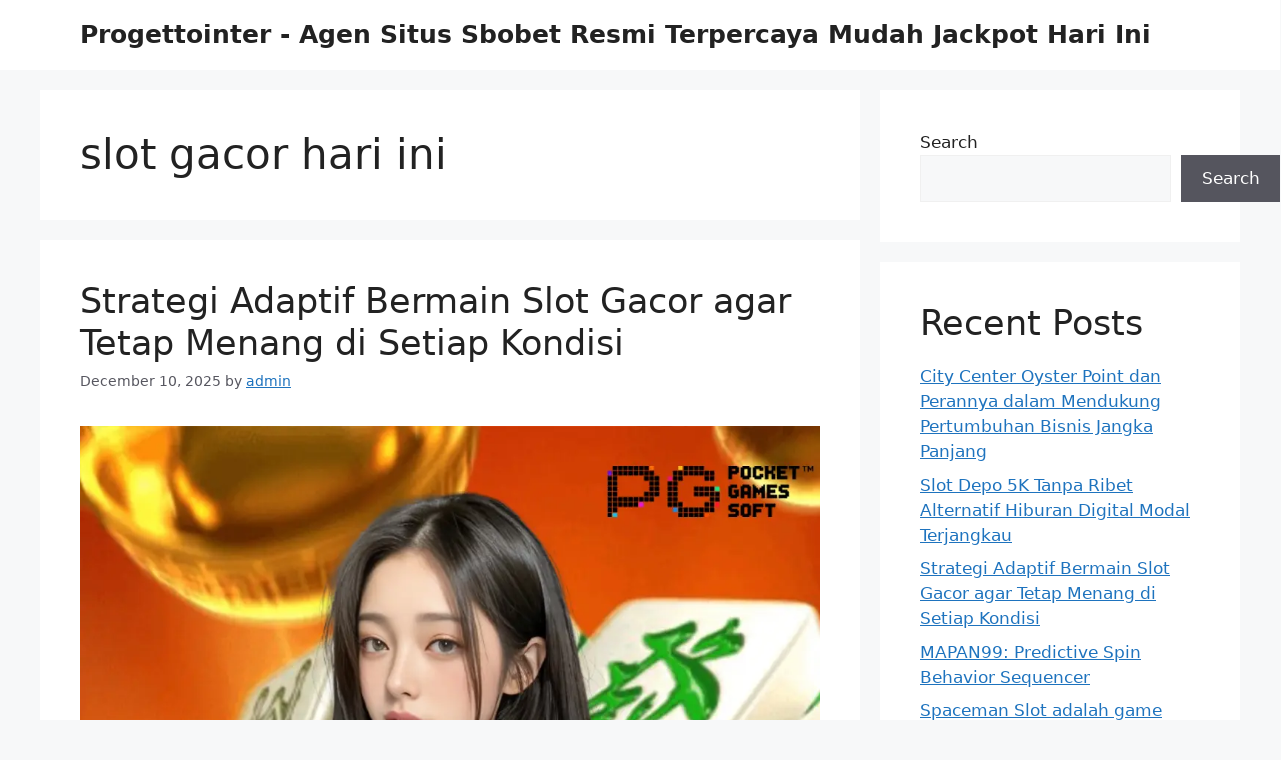

--- FILE ---
content_type: text/html; charset=UTF-8
request_url: https://www.progettointer.com/tag/slot-gacor-hari-ini/
body_size: 26235
content:
<!DOCTYPE html>
<html lang="en-US">
<head>
	<meta charset="UTF-8">
	<meta name='robots' content='index, follow, max-image-preview:large, max-snippet:-1, max-video-preview:-1' />
<meta name="viewport" content="width=device-width, initial-scale=1">
	<!-- This site is optimized with the Yoast SEO plugin v26.7 - https://yoast.com/wordpress/plugins/seo/ -->
	<title>slot gacor hari ini Archives - Progettointer - Agen Situs Sbobet Resmi Terpercaya Mudah Jackpot Hari Ini</title>
	<link rel="canonical" href="https://www.progettointer.com/tag/slot-gacor-hari-ini/" />
	<meta property="og:locale" content="en_US" />
	<meta property="og:type" content="article" />
	<meta property="og:title" content="slot gacor hari ini Archives - Progettointer - Agen Situs Sbobet Resmi Terpercaya Mudah Jackpot Hari Ini" />
	<meta property="og:url" content="https://www.progettointer.com/tag/slot-gacor-hari-ini/" />
	<meta property="og:site_name" content="Progettointer - Agen Situs Sbobet Resmi Terpercaya Mudah Jackpot Hari Ini" />
	<meta name="twitter:card" content="summary_large_image" />
	<script type="application/ld+json" class="yoast-schema-graph">{"@context":"https://schema.org","@graph":[{"@type":"CollectionPage","@id":"https://www.progettointer.com/tag/slot-gacor-hari-ini/","url":"https://www.progettointer.com/tag/slot-gacor-hari-ini/","name":"slot gacor hari ini Archives - Progettointer - Agen Situs Sbobet Resmi Terpercaya Mudah Jackpot Hari Ini","isPartOf":{"@id":"https://www.progettointer.com/#website"},"primaryImageOfPage":{"@id":"https://www.progettointer.com/tag/slot-gacor-hari-ini/#primaryimage"},"image":{"@id":"https://www.progettointer.com/tag/slot-gacor-hari-ini/#primaryimage"},"thumbnailUrl":"https://www.progettointer.com/wp-content/uploads/2024/12/majong.webp","breadcrumb":{"@id":"https://www.progettointer.com/tag/slot-gacor-hari-ini/#breadcrumb"},"inLanguage":"en-US"},{"@type":"ImageObject","inLanguage":"en-US","@id":"https://www.progettointer.com/tag/slot-gacor-hari-ini/#primaryimage","url":"https://www.progettointer.com/wp-content/uploads/2024/12/majong.webp","contentUrl":"https://www.progettointer.com/wp-content/uploads/2024/12/majong.webp","width":1000,"height":1000},{"@type":"BreadcrumbList","@id":"https://www.progettointer.com/tag/slot-gacor-hari-ini/#breadcrumb","itemListElement":[{"@type":"ListItem","position":1,"name":"Home","item":"https://www.progettointer.com/"},{"@type":"ListItem","position":2,"name":"slot gacor hari ini"}]},{"@type":"WebSite","@id":"https://www.progettointer.com/#website","url":"https://www.progettointer.com/","name":"Progettointer - Agen Situs Sbobet Resmi Terpercaya Mudah Jackpot Hari Ini","description":"","potentialAction":[{"@type":"SearchAction","target":{"@type":"EntryPoint","urlTemplate":"https://www.progettointer.com/?s={search_term_string}"},"query-input":{"@type":"PropertyValueSpecification","valueRequired":true,"valueName":"search_term_string"}}],"inLanguage":"en-US"}]}</script>
	<!-- / Yoast SEO plugin. -->


<link rel="alternate" type="application/rss+xml" title="Progettointer - Agen Situs Sbobet Resmi Terpercaya Mudah Jackpot Hari Ini &raquo; Feed" href="https://www.progettointer.com/feed/" />
<link rel="alternate" type="application/rss+xml" title="Progettointer - Agen Situs Sbobet Resmi Terpercaya Mudah Jackpot Hari Ini &raquo; Comments Feed" href="https://www.progettointer.com/comments/feed/" />
<link rel="alternate" type="application/rss+xml" title="Progettointer - Agen Situs Sbobet Resmi Terpercaya Mudah Jackpot Hari Ini &raquo; slot gacor hari ini Tag Feed" href="https://www.progettointer.com/tag/slot-gacor-hari-ini/feed/" />
<style id='wp-img-auto-sizes-contain-inline-css'>
img:is([sizes=auto i],[sizes^="auto," i]){contain-intrinsic-size:3000px 1500px}
/*# sourceURL=wp-img-auto-sizes-contain-inline-css */
</style>
<style id='wp-emoji-styles-inline-css'>

	img.wp-smiley, img.emoji {
		display: inline !important;
		border: none !important;
		box-shadow: none !important;
		height: 1em !important;
		width: 1em !important;
		margin: 0 0.07em !important;
		vertical-align: -0.1em !important;
		background: none !important;
		padding: 0 !important;
	}
/*# sourceURL=wp-emoji-styles-inline-css */
</style>
<style id='wp-block-library-inline-css'>
:root{--wp-block-synced-color:#7a00df;--wp-block-synced-color--rgb:122,0,223;--wp-bound-block-color:var(--wp-block-synced-color);--wp-editor-canvas-background:#ddd;--wp-admin-theme-color:#007cba;--wp-admin-theme-color--rgb:0,124,186;--wp-admin-theme-color-darker-10:#006ba1;--wp-admin-theme-color-darker-10--rgb:0,107,160.5;--wp-admin-theme-color-darker-20:#005a87;--wp-admin-theme-color-darker-20--rgb:0,90,135;--wp-admin-border-width-focus:2px}@media (min-resolution:192dpi){:root{--wp-admin-border-width-focus:1.5px}}.wp-element-button{cursor:pointer}:root .has-very-light-gray-background-color{background-color:#eee}:root .has-very-dark-gray-background-color{background-color:#313131}:root .has-very-light-gray-color{color:#eee}:root .has-very-dark-gray-color{color:#313131}:root .has-vivid-green-cyan-to-vivid-cyan-blue-gradient-background{background:linear-gradient(135deg,#00d084,#0693e3)}:root .has-purple-crush-gradient-background{background:linear-gradient(135deg,#34e2e4,#4721fb 50%,#ab1dfe)}:root .has-hazy-dawn-gradient-background{background:linear-gradient(135deg,#faaca8,#dad0ec)}:root .has-subdued-olive-gradient-background{background:linear-gradient(135deg,#fafae1,#67a671)}:root .has-atomic-cream-gradient-background{background:linear-gradient(135deg,#fdd79a,#004a59)}:root .has-nightshade-gradient-background{background:linear-gradient(135deg,#330968,#31cdcf)}:root .has-midnight-gradient-background{background:linear-gradient(135deg,#020381,#2874fc)}:root{--wp--preset--font-size--normal:16px;--wp--preset--font-size--huge:42px}.has-regular-font-size{font-size:1em}.has-larger-font-size{font-size:2.625em}.has-normal-font-size{font-size:var(--wp--preset--font-size--normal)}.has-huge-font-size{font-size:var(--wp--preset--font-size--huge)}.has-text-align-center{text-align:center}.has-text-align-left{text-align:left}.has-text-align-right{text-align:right}.has-fit-text{white-space:nowrap!important}#end-resizable-editor-section{display:none}.aligncenter{clear:both}.items-justified-left{justify-content:flex-start}.items-justified-center{justify-content:center}.items-justified-right{justify-content:flex-end}.items-justified-space-between{justify-content:space-between}.screen-reader-text{border:0;clip-path:inset(50%);height:1px;margin:-1px;overflow:hidden;padding:0;position:absolute;width:1px;word-wrap:normal!important}.screen-reader-text:focus{background-color:#ddd;clip-path:none;color:#444;display:block;font-size:1em;height:auto;left:5px;line-height:normal;padding:15px 23px 14px;text-decoration:none;top:5px;width:auto;z-index:100000}html :where(.has-border-color){border-style:solid}html :where([style*=border-top-color]){border-top-style:solid}html :where([style*=border-right-color]){border-right-style:solid}html :where([style*=border-bottom-color]){border-bottom-style:solid}html :where([style*=border-left-color]){border-left-style:solid}html :where([style*=border-width]){border-style:solid}html :where([style*=border-top-width]){border-top-style:solid}html :where([style*=border-right-width]){border-right-style:solid}html :where([style*=border-bottom-width]){border-bottom-style:solid}html :where([style*=border-left-width]){border-left-style:solid}html :where(img[class*=wp-image-]){height:auto;max-width:100%}:where(figure){margin:0 0 1em}html :where(.is-position-sticky){--wp-admin--admin-bar--position-offset:var(--wp-admin--admin-bar--height,0px)}@media screen and (max-width:600px){html :where(.is-position-sticky){--wp-admin--admin-bar--position-offset:0px}}

/*# sourceURL=wp-block-library-inline-css */
</style><style id='wp-block-heading-inline-css'>
h1:where(.wp-block-heading).has-background,h2:where(.wp-block-heading).has-background,h3:where(.wp-block-heading).has-background,h4:where(.wp-block-heading).has-background,h5:where(.wp-block-heading).has-background,h6:where(.wp-block-heading).has-background{padding:1.25em 2.375em}h1.has-text-align-left[style*=writing-mode]:where([style*=vertical-lr]),h1.has-text-align-right[style*=writing-mode]:where([style*=vertical-rl]),h2.has-text-align-left[style*=writing-mode]:where([style*=vertical-lr]),h2.has-text-align-right[style*=writing-mode]:where([style*=vertical-rl]),h3.has-text-align-left[style*=writing-mode]:where([style*=vertical-lr]),h3.has-text-align-right[style*=writing-mode]:where([style*=vertical-rl]),h4.has-text-align-left[style*=writing-mode]:where([style*=vertical-lr]),h4.has-text-align-right[style*=writing-mode]:where([style*=vertical-rl]),h5.has-text-align-left[style*=writing-mode]:where([style*=vertical-lr]),h5.has-text-align-right[style*=writing-mode]:where([style*=vertical-rl]),h6.has-text-align-left[style*=writing-mode]:where([style*=vertical-lr]),h6.has-text-align-right[style*=writing-mode]:where([style*=vertical-rl]){rotate:180deg}
/*# sourceURL=https://www.progettointer.com/wp-includes/blocks/heading/style.min.css */
</style>
<style id='wp-block-latest-comments-inline-css'>
ol.wp-block-latest-comments{box-sizing:border-box;margin-left:0}:where(.wp-block-latest-comments:not([style*=line-height] .wp-block-latest-comments__comment)){line-height:1.1}:where(.wp-block-latest-comments:not([style*=line-height] .wp-block-latest-comments__comment-excerpt p)){line-height:1.8}.has-dates :where(.wp-block-latest-comments:not([style*=line-height])),.has-excerpts :where(.wp-block-latest-comments:not([style*=line-height])){line-height:1.5}.wp-block-latest-comments .wp-block-latest-comments{padding-left:0}.wp-block-latest-comments__comment{list-style:none;margin-bottom:1em}.has-avatars .wp-block-latest-comments__comment{list-style:none;min-height:2.25em}.has-avatars .wp-block-latest-comments__comment .wp-block-latest-comments__comment-excerpt,.has-avatars .wp-block-latest-comments__comment .wp-block-latest-comments__comment-meta{margin-left:3.25em}.wp-block-latest-comments__comment-excerpt p{font-size:.875em;margin:.36em 0 1.4em}.wp-block-latest-comments__comment-date{display:block;font-size:.75em}.wp-block-latest-comments .avatar,.wp-block-latest-comments__comment-avatar{border-radius:1.5em;display:block;float:left;height:2.5em;margin-right:.75em;width:2.5em}.wp-block-latest-comments[class*=-font-size] a,.wp-block-latest-comments[style*=font-size] a{font-size:inherit}
/*# sourceURL=https://www.progettointer.com/wp-includes/blocks/latest-comments/style.min.css */
</style>
<style id='wp-block-latest-posts-inline-css'>
.wp-block-latest-posts{box-sizing:border-box}.wp-block-latest-posts.alignleft{margin-right:2em}.wp-block-latest-posts.alignright{margin-left:2em}.wp-block-latest-posts.wp-block-latest-posts__list{list-style:none}.wp-block-latest-posts.wp-block-latest-posts__list li{clear:both;overflow-wrap:break-word}.wp-block-latest-posts.is-grid{display:flex;flex-wrap:wrap}.wp-block-latest-posts.is-grid li{margin:0 1.25em 1.25em 0;width:100%}@media (min-width:600px){.wp-block-latest-posts.columns-2 li{width:calc(50% - .625em)}.wp-block-latest-posts.columns-2 li:nth-child(2n){margin-right:0}.wp-block-latest-posts.columns-3 li{width:calc(33.33333% - .83333em)}.wp-block-latest-posts.columns-3 li:nth-child(3n){margin-right:0}.wp-block-latest-posts.columns-4 li{width:calc(25% - .9375em)}.wp-block-latest-posts.columns-4 li:nth-child(4n){margin-right:0}.wp-block-latest-posts.columns-5 li{width:calc(20% - 1em)}.wp-block-latest-posts.columns-5 li:nth-child(5n){margin-right:0}.wp-block-latest-posts.columns-6 li{width:calc(16.66667% - 1.04167em)}.wp-block-latest-posts.columns-6 li:nth-child(6n){margin-right:0}}:root :where(.wp-block-latest-posts.is-grid){padding:0}:root :where(.wp-block-latest-posts.wp-block-latest-posts__list){padding-left:0}.wp-block-latest-posts__post-author,.wp-block-latest-posts__post-date{display:block;font-size:.8125em}.wp-block-latest-posts__post-excerpt,.wp-block-latest-posts__post-full-content{margin-bottom:1em;margin-top:.5em}.wp-block-latest-posts__featured-image a{display:inline-block}.wp-block-latest-posts__featured-image img{height:auto;max-width:100%;width:auto}.wp-block-latest-posts__featured-image.alignleft{float:left;margin-right:1em}.wp-block-latest-posts__featured-image.alignright{float:right;margin-left:1em}.wp-block-latest-posts__featured-image.aligncenter{margin-bottom:1em;text-align:center}
/*# sourceURL=https://www.progettointer.com/wp-includes/blocks/latest-posts/style.min.css */
</style>
<style id='wp-block-search-inline-css'>
.wp-block-search__button{margin-left:10px;word-break:normal}.wp-block-search__button.has-icon{line-height:0}.wp-block-search__button svg{height:1.25em;min-height:24px;min-width:24px;width:1.25em;fill:currentColor;vertical-align:text-bottom}:where(.wp-block-search__button){border:1px solid #ccc;padding:6px 10px}.wp-block-search__inside-wrapper{display:flex;flex:auto;flex-wrap:nowrap;max-width:100%}.wp-block-search__label{width:100%}.wp-block-search.wp-block-search__button-only .wp-block-search__button{box-sizing:border-box;display:flex;flex-shrink:0;justify-content:center;margin-left:0;max-width:100%}.wp-block-search.wp-block-search__button-only .wp-block-search__inside-wrapper{min-width:0!important;transition-property:width}.wp-block-search.wp-block-search__button-only .wp-block-search__input{flex-basis:100%;transition-duration:.3s}.wp-block-search.wp-block-search__button-only.wp-block-search__searchfield-hidden,.wp-block-search.wp-block-search__button-only.wp-block-search__searchfield-hidden .wp-block-search__inside-wrapper{overflow:hidden}.wp-block-search.wp-block-search__button-only.wp-block-search__searchfield-hidden .wp-block-search__input{border-left-width:0!important;border-right-width:0!important;flex-basis:0;flex-grow:0;margin:0;min-width:0!important;padding-left:0!important;padding-right:0!important;width:0!important}:where(.wp-block-search__input){appearance:none;border:1px solid #949494;flex-grow:1;font-family:inherit;font-size:inherit;font-style:inherit;font-weight:inherit;letter-spacing:inherit;line-height:inherit;margin-left:0;margin-right:0;min-width:3rem;padding:8px;text-decoration:unset!important;text-transform:inherit}:where(.wp-block-search__button-inside .wp-block-search__inside-wrapper){background-color:#fff;border:1px solid #949494;box-sizing:border-box;padding:4px}:where(.wp-block-search__button-inside .wp-block-search__inside-wrapper) .wp-block-search__input{border:none;border-radius:0;padding:0 4px}:where(.wp-block-search__button-inside .wp-block-search__inside-wrapper) .wp-block-search__input:focus{outline:none}:where(.wp-block-search__button-inside .wp-block-search__inside-wrapper) :where(.wp-block-search__button){padding:4px 8px}.wp-block-search.aligncenter .wp-block-search__inside-wrapper{margin:auto}.wp-block[data-align=right] .wp-block-search.wp-block-search__button-only .wp-block-search__inside-wrapper{float:right}
/*# sourceURL=https://www.progettointer.com/wp-includes/blocks/search/style.min.css */
</style>
<style id='wp-block-group-inline-css'>
.wp-block-group{box-sizing:border-box}:where(.wp-block-group.wp-block-group-is-layout-constrained){position:relative}
/*# sourceURL=https://www.progettointer.com/wp-includes/blocks/group/style.min.css */
</style>
<style id='global-styles-inline-css'>
:root{--wp--preset--aspect-ratio--square: 1;--wp--preset--aspect-ratio--4-3: 4/3;--wp--preset--aspect-ratio--3-4: 3/4;--wp--preset--aspect-ratio--3-2: 3/2;--wp--preset--aspect-ratio--2-3: 2/3;--wp--preset--aspect-ratio--16-9: 16/9;--wp--preset--aspect-ratio--9-16: 9/16;--wp--preset--color--black: #000000;--wp--preset--color--cyan-bluish-gray: #abb8c3;--wp--preset--color--white: #ffffff;--wp--preset--color--pale-pink: #f78da7;--wp--preset--color--vivid-red: #cf2e2e;--wp--preset--color--luminous-vivid-orange: #ff6900;--wp--preset--color--luminous-vivid-amber: #fcb900;--wp--preset--color--light-green-cyan: #7bdcb5;--wp--preset--color--vivid-green-cyan: #00d084;--wp--preset--color--pale-cyan-blue: #8ed1fc;--wp--preset--color--vivid-cyan-blue: #0693e3;--wp--preset--color--vivid-purple: #9b51e0;--wp--preset--color--contrast: var(--contrast);--wp--preset--color--contrast-2: var(--contrast-2);--wp--preset--color--contrast-3: var(--contrast-3);--wp--preset--color--base: var(--base);--wp--preset--color--base-2: var(--base-2);--wp--preset--color--base-3: var(--base-3);--wp--preset--color--accent: var(--accent);--wp--preset--gradient--vivid-cyan-blue-to-vivid-purple: linear-gradient(135deg,rgb(6,147,227) 0%,rgb(155,81,224) 100%);--wp--preset--gradient--light-green-cyan-to-vivid-green-cyan: linear-gradient(135deg,rgb(122,220,180) 0%,rgb(0,208,130) 100%);--wp--preset--gradient--luminous-vivid-amber-to-luminous-vivid-orange: linear-gradient(135deg,rgb(252,185,0) 0%,rgb(255,105,0) 100%);--wp--preset--gradient--luminous-vivid-orange-to-vivid-red: linear-gradient(135deg,rgb(255,105,0) 0%,rgb(207,46,46) 100%);--wp--preset--gradient--very-light-gray-to-cyan-bluish-gray: linear-gradient(135deg,rgb(238,238,238) 0%,rgb(169,184,195) 100%);--wp--preset--gradient--cool-to-warm-spectrum: linear-gradient(135deg,rgb(74,234,220) 0%,rgb(151,120,209) 20%,rgb(207,42,186) 40%,rgb(238,44,130) 60%,rgb(251,105,98) 80%,rgb(254,248,76) 100%);--wp--preset--gradient--blush-light-purple: linear-gradient(135deg,rgb(255,206,236) 0%,rgb(152,150,240) 100%);--wp--preset--gradient--blush-bordeaux: linear-gradient(135deg,rgb(254,205,165) 0%,rgb(254,45,45) 50%,rgb(107,0,62) 100%);--wp--preset--gradient--luminous-dusk: linear-gradient(135deg,rgb(255,203,112) 0%,rgb(199,81,192) 50%,rgb(65,88,208) 100%);--wp--preset--gradient--pale-ocean: linear-gradient(135deg,rgb(255,245,203) 0%,rgb(182,227,212) 50%,rgb(51,167,181) 100%);--wp--preset--gradient--electric-grass: linear-gradient(135deg,rgb(202,248,128) 0%,rgb(113,206,126) 100%);--wp--preset--gradient--midnight: linear-gradient(135deg,rgb(2,3,129) 0%,rgb(40,116,252) 100%);--wp--preset--font-size--small: 13px;--wp--preset--font-size--medium: 20px;--wp--preset--font-size--large: 36px;--wp--preset--font-size--x-large: 42px;--wp--preset--spacing--20: 0.44rem;--wp--preset--spacing--30: 0.67rem;--wp--preset--spacing--40: 1rem;--wp--preset--spacing--50: 1.5rem;--wp--preset--spacing--60: 2.25rem;--wp--preset--spacing--70: 3.38rem;--wp--preset--spacing--80: 5.06rem;--wp--preset--shadow--natural: 6px 6px 9px rgba(0, 0, 0, 0.2);--wp--preset--shadow--deep: 12px 12px 50px rgba(0, 0, 0, 0.4);--wp--preset--shadow--sharp: 6px 6px 0px rgba(0, 0, 0, 0.2);--wp--preset--shadow--outlined: 6px 6px 0px -3px rgb(255, 255, 255), 6px 6px rgb(0, 0, 0);--wp--preset--shadow--crisp: 6px 6px 0px rgb(0, 0, 0);}:where(.is-layout-flex){gap: 0.5em;}:where(.is-layout-grid){gap: 0.5em;}body .is-layout-flex{display: flex;}.is-layout-flex{flex-wrap: wrap;align-items: center;}.is-layout-flex > :is(*, div){margin: 0;}body .is-layout-grid{display: grid;}.is-layout-grid > :is(*, div){margin: 0;}:where(.wp-block-columns.is-layout-flex){gap: 2em;}:where(.wp-block-columns.is-layout-grid){gap: 2em;}:where(.wp-block-post-template.is-layout-flex){gap: 1.25em;}:where(.wp-block-post-template.is-layout-grid){gap: 1.25em;}.has-black-color{color: var(--wp--preset--color--black) !important;}.has-cyan-bluish-gray-color{color: var(--wp--preset--color--cyan-bluish-gray) !important;}.has-white-color{color: var(--wp--preset--color--white) !important;}.has-pale-pink-color{color: var(--wp--preset--color--pale-pink) !important;}.has-vivid-red-color{color: var(--wp--preset--color--vivid-red) !important;}.has-luminous-vivid-orange-color{color: var(--wp--preset--color--luminous-vivid-orange) !important;}.has-luminous-vivid-amber-color{color: var(--wp--preset--color--luminous-vivid-amber) !important;}.has-light-green-cyan-color{color: var(--wp--preset--color--light-green-cyan) !important;}.has-vivid-green-cyan-color{color: var(--wp--preset--color--vivid-green-cyan) !important;}.has-pale-cyan-blue-color{color: var(--wp--preset--color--pale-cyan-blue) !important;}.has-vivid-cyan-blue-color{color: var(--wp--preset--color--vivid-cyan-blue) !important;}.has-vivid-purple-color{color: var(--wp--preset--color--vivid-purple) !important;}.has-black-background-color{background-color: var(--wp--preset--color--black) !important;}.has-cyan-bluish-gray-background-color{background-color: var(--wp--preset--color--cyan-bluish-gray) !important;}.has-white-background-color{background-color: var(--wp--preset--color--white) !important;}.has-pale-pink-background-color{background-color: var(--wp--preset--color--pale-pink) !important;}.has-vivid-red-background-color{background-color: var(--wp--preset--color--vivid-red) !important;}.has-luminous-vivid-orange-background-color{background-color: var(--wp--preset--color--luminous-vivid-orange) !important;}.has-luminous-vivid-amber-background-color{background-color: var(--wp--preset--color--luminous-vivid-amber) !important;}.has-light-green-cyan-background-color{background-color: var(--wp--preset--color--light-green-cyan) !important;}.has-vivid-green-cyan-background-color{background-color: var(--wp--preset--color--vivid-green-cyan) !important;}.has-pale-cyan-blue-background-color{background-color: var(--wp--preset--color--pale-cyan-blue) !important;}.has-vivid-cyan-blue-background-color{background-color: var(--wp--preset--color--vivid-cyan-blue) !important;}.has-vivid-purple-background-color{background-color: var(--wp--preset--color--vivid-purple) !important;}.has-black-border-color{border-color: var(--wp--preset--color--black) !important;}.has-cyan-bluish-gray-border-color{border-color: var(--wp--preset--color--cyan-bluish-gray) !important;}.has-white-border-color{border-color: var(--wp--preset--color--white) !important;}.has-pale-pink-border-color{border-color: var(--wp--preset--color--pale-pink) !important;}.has-vivid-red-border-color{border-color: var(--wp--preset--color--vivid-red) !important;}.has-luminous-vivid-orange-border-color{border-color: var(--wp--preset--color--luminous-vivid-orange) !important;}.has-luminous-vivid-amber-border-color{border-color: var(--wp--preset--color--luminous-vivid-amber) !important;}.has-light-green-cyan-border-color{border-color: var(--wp--preset--color--light-green-cyan) !important;}.has-vivid-green-cyan-border-color{border-color: var(--wp--preset--color--vivid-green-cyan) !important;}.has-pale-cyan-blue-border-color{border-color: var(--wp--preset--color--pale-cyan-blue) !important;}.has-vivid-cyan-blue-border-color{border-color: var(--wp--preset--color--vivid-cyan-blue) !important;}.has-vivid-purple-border-color{border-color: var(--wp--preset--color--vivid-purple) !important;}.has-vivid-cyan-blue-to-vivid-purple-gradient-background{background: var(--wp--preset--gradient--vivid-cyan-blue-to-vivid-purple) !important;}.has-light-green-cyan-to-vivid-green-cyan-gradient-background{background: var(--wp--preset--gradient--light-green-cyan-to-vivid-green-cyan) !important;}.has-luminous-vivid-amber-to-luminous-vivid-orange-gradient-background{background: var(--wp--preset--gradient--luminous-vivid-amber-to-luminous-vivid-orange) !important;}.has-luminous-vivid-orange-to-vivid-red-gradient-background{background: var(--wp--preset--gradient--luminous-vivid-orange-to-vivid-red) !important;}.has-very-light-gray-to-cyan-bluish-gray-gradient-background{background: var(--wp--preset--gradient--very-light-gray-to-cyan-bluish-gray) !important;}.has-cool-to-warm-spectrum-gradient-background{background: var(--wp--preset--gradient--cool-to-warm-spectrum) !important;}.has-blush-light-purple-gradient-background{background: var(--wp--preset--gradient--blush-light-purple) !important;}.has-blush-bordeaux-gradient-background{background: var(--wp--preset--gradient--blush-bordeaux) !important;}.has-luminous-dusk-gradient-background{background: var(--wp--preset--gradient--luminous-dusk) !important;}.has-pale-ocean-gradient-background{background: var(--wp--preset--gradient--pale-ocean) !important;}.has-electric-grass-gradient-background{background: var(--wp--preset--gradient--electric-grass) !important;}.has-midnight-gradient-background{background: var(--wp--preset--gradient--midnight) !important;}.has-small-font-size{font-size: var(--wp--preset--font-size--small) !important;}.has-medium-font-size{font-size: var(--wp--preset--font-size--medium) !important;}.has-large-font-size{font-size: var(--wp--preset--font-size--large) !important;}.has-x-large-font-size{font-size: var(--wp--preset--font-size--x-large) !important;}
/*# sourceURL=global-styles-inline-css */
</style>

<style id='classic-theme-styles-inline-css'>
/*! This file is auto-generated */
.wp-block-button__link{color:#fff;background-color:#32373c;border-radius:9999px;box-shadow:none;text-decoration:none;padding:calc(.667em + 2px) calc(1.333em + 2px);font-size:1.125em}.wp-block-file__button{background:#32373c;color:#fff;text-decoration:none}
/*# sourceURL=/wp-includes/css/classic-themes.min.css */
</style>
<link rel='stylesheet' id='generate-style-css' href='https://www.progettointer.com/wp-content/themes/generatepress/assets/css/main.min.css?ver=3.3.1' media='all' />
<style id='generate-style-inline-css'>
body{background-color:var(--base-2);color:var(--contrast);}a{color:var(--accent);}a{text-decoration:underline;}.entry-title a, .site-branding a, a.button, .wp-block-button__link, .main-navigation a{text-decoration:none;}a:hover, a:focus, a:active{color:var(--contrast);}.wp-block-group__inner-container{max-width:1200px;margin-left:auto;margin-right:auto;}:root{--contrast:#222222;--contrast-2:#575760;--contrast-3:#b2b2be;--base:#f0f0f0;--base-2:#f7f8f9;--base-3:#ffffff;--accent:#1e73be;}:root .has-contrast-color{color:var(--contrast);}:root .has-contrast-background-color{background-color:var(--contrast);}:root .has-contrast-2-color{color:var(--contrast-2);}:root .has-contrast-2-background-color{background-color:var(--contrast-2);}:root .has-contrast-3-color{color:var(--contrast-3);}:root .has-contrast-3-background-color{background-color:var(--contrast-3);}:root .has-base-color{color:var(--base);}:root .has-base-background-color{background-color:var(--base);}:root .has-base-2-color{color:var(--base-2);}:root .has-base-2-background-color{background-color:var(--base-2);}:root .has-base-3-color{color:var(--base-3);}:root .has-base-3-background-color{background-color:var(--base-3);}:root .has-accent-color{color:var(--accent);}:root .has-accent-background-color{background-color:var(--accent);}.top-bar{background-color:#636363;color:#ffffff;}.top-bar a{color:#ffffff;}.top-bar a:hover{color:#303030;}.site-header{background-color:var(--base-3);}.main-title a,.main-title a:hover{color:var(--contrast);}.site-description{color:var(--contrast-2);}.mobile-menu-control-wrapper .menu-toggle,.mobile-menu-control-wrapper .menu-toggle:hover,.mobile-menu-control-wrapper .menu-toggle:focus,.has-inline-mobile-toggle #site-navigation.toggled{background-color:rgba(0, 0, 0, 0.02);}.main-navigation,.main-navigation ul ul{background-color:var(--base-3);}.main-navigation .main-nav ul li a, .main-navigation .menu-toggle, .main-navigation .menu-bar-items{color:var(--contrast);}.main-navigation .main-nav ul li:not([class*="current-menu-"]):hover > a, .main-navigation .main-nav ul li:not([class*="current-menu-"]):focus > a, .main-navigation .main-nav ul li.sfHover:not([class*="current-menu-"]) > a, .main-navigation .menu-bar-item:hover > a, .main-navigation .menu-bar-item.sfHover > a{color:var(--accent);}button.menu-toggle:hover,button.menu-toggle:focus{color:var(--contrast);}.main-navigation .main-nav ul li[class*="current-menu-"] > a{color:var(--accent);}.navigation-search input[type="search"],.navigation-search input[type="search"]:active, .navigation-search input[type="search"]:focus, .main-navigation .main-nav ul li.search-item.active > a, .main-navigation .menu-bar-items .search-item.active > a{color:var(--accent);}.main-navigation ul ul{background-color:var(--base);}.separate-containers .inside-article, .separate-containers .comments-area, .separate-containers .page-header, .one-container .container, .separate-containers .paging-navigation, .inside-page-header{background-color:var(--base-3);}.entry-title a{color:var(--contrast);}.entry-title a:hover{color:var(--contrast-2);}.entry-meta{color:var(--contrast-2);}.sidebar .widget{background-color:var(--base-3);}.footer-widgets{background-color:var(--base-3);}.site-info{background-color:var(--base-3);}input[type="text"],input[type="email"],input[type="url"],input[type="password"],input[type="search"],input[type="tel"],input[type="number"],textarea,select{color:var(--contrast);background-color:var(--base-2);border-color:var(--base);}input[type="text"]:focus,input[type="email"]:focus,input[type="url"]:focus,input[type="password"]:focus,input[type="search"]:focus,input[type="tel"]:focus,input[type="number"]:focus,textarea:focus,select:focus{color:var(--contrast);background-color:var(--base-2);border-color:var(--contrast-3);}button,html input[type="button"],input[type="reset"],input[type="submit"],a.button,a.wp-block-button__link:not(.has-background){color:#ffffff;background-color:#55555e;}button:hover,html input[type="button"]:hover,input[type="reset"]:hover,input[type="submit"]:hover,a.button:hover,button:focus,html input[type="button"]:focus,input[type="reset"]:focus,input[type="submit"]:focus,a.button:focus,a.wp-block-button__link:not(.has-background):active,a.wp-block-button__link:not(.has-background):focus,a.wp-block-button__link:not(.has-background):hover{color:#ffffff;background-color:#3f4047;}a.generate-back-to-top{background-color:rgba( 0,0,0,0.4 );color:#ffffff;}a.generate-back-to-top:hover,a.generate-back-to-top:focus{background-color:rgba( 0,0,0,0.6 );color:#ffffff;}:root{--gp-search-modal-bg-color:var(--base-3);--gp-search-modal-text-color:var(--contrast);--gp-search-modal-overlay-bg-color:rgba(0,0,0,0.2);}@media (max-width:768px){.main-navigation .menu-bar-item:hover > a, .main-navigation .menu-bar-item.sfHover > a{background:none;color:var(--contrast);}}.nav-below-header .main-navigation .inside-navigation.grid-container, .nav-above-header .main-navigation .inside-navigation.grid-container{padding:0px 20px 0px 20px;}.site-main .wp-block-group__inner-container{padding:40px;}.separate-containers .paging-navigation{padding-top:20px;padding-bottom:20px;}.entry-content .alignwide, body:not(.no-sidebar) .entry-content .alignfull{margin-left:-40px;width:calc(100% + 80px);max-width:calc(100% + 80px);}.rtl .menu-item-has-children .dropdown-menu-toggle{padding-left:20px;}.rtl .main-navigation .main-nav ul li.menu-item-has-children > a{padding-right:20px;}@media (max-width:768px){.separate-containers .inside-article, .separate-containers .comments-area, .separate-containers .page-header, .separate-containers .paging-navigation, .one-container .site-content, .inside-page-header{padding:30px;}.site-main .wp-block-group__inner-container{padding:30px;}.inside-top-bar{padding-right:30px;padding-left:30px;}.inside-header{padding-right:30px;padding-left:30px;}.widget-area .widget{padding-top:30px;padding-right:30px;padding-bottom:30px;padding-left:30px;}.footer-widgets-container{padding-top:30px;padding-right:30px;padding-bottom:30px;padding-left:30px;}.inside-site-info{padding-right:30px;padding-left:30px;}.entry-content .alignwide, body:not(.no-sidebar) .entry-content .alignfull{margin-left:-30px;width:calc(100% + 60px);max-width:calc(100% + 60px);}.one-container .site-main .paging-navigation{margin-bottom:20px;}}/* End cached CSS */.is-right-sidebar{width:30%;}.is-left-sidebar{width:30%;}.site-content .content-area{width:70%;}@media (max-width:768px){.main-navigation .menu-toggle,.sidebar-nav-mobile:not(#sticky-placeholder){display:block;}.main-navigation ul,.gen-sidebar-nav,.main-navigation:not(.slideout-navigation):not(.toggled) .main-nav > ul,.has-inline-mobile-toggle #site-navigation .inside-navigation > *:not(.navigation-search):not(.main-nav){display:none;}.nav-align-right .inside-navigation,.nav-align-center .inside-navigation{justify-content:space-between;}.has-inline-mobile-toggle .mobile-menu-control-wrapper{display:flex;flex-wrap:wrap;}.has-inline-mobile-toggle .inside-header{flex-direction:row;text-align:left;flex-wrap:wrap;}.has-inline-mobile-toggle .header-widget,.has-inline-mobile-toggle #site-navigation{flex-basis:100%;}.nav-float-left .has-inline-mobile-toggle #site-navigation{order:10;}}
/*# sourceURL=generate-style-inline-css */
</style>
<link rel="https://api.w.org/" href="https://www.progettointer.com/wp-json/" /><link rel="alternate" title="JSON" type="application/json" href="https://www.progettointer.com/wp-json/wp/v2/tags/3" /><link rel="EditURI" type="application/rsd+xml" title="RSD" href="https://www.progettointer.com/xmlrpc.php?rsd" />
<meta name="generator" content="WordPress 6.9" />
<!-- There is no amphtml version available for this URL. --><link rel="icon" href="https://www.progettointer.com/wp-content/uploads/2023/08/cropped-icon-png-32x32.png" sizes="32x32" />
<link rel="icon" href="https://www.progettointer.com/wp-content/uploads/2023/08/cropped-icon-png-192x192.png" sizes="192x192" />
<link rel="apple-touch-icon" href="https://www.progettointer.com/wp-content/uploads/2023/08/cropped-icon-png-180x180.png" />
<meta name="msapplication-TileImage" content="https://www.progettointer.com/wp-content/uploads/2023/08/cropped-icon-png-270x270.png" />
</head>

<body class="archive tag tag-slot-gacor-hari-ini tag-3 wp-embed-responsive wp-theme-generatepress right-sidebar nav-float-right separate-containers header-aligned-left dropdown-hover" itemtype="https://schema.org/Blog" itemscope>
	<a class="screen-reader-text skip-link" href="#content" title="Skip to content">Skip to content</a>		<header class="site-header has-inline-mobile-toggle" id="masthead" aria-label="Site"  itemtype="https://schema.org/WPHeader" itemscope>
			<div class="inside-header grid-container">
				<div class="site-branding">
						<p class="main-title" itemprop="headline">
					<a href="https://www.progettointer.com/" rel="home">
						Progettointer - Agen Situs Sbobet Resmi Terpercaya Mudah Jackpot Hari Ini
					</a>
				</p>
						
					</div>	<nav class="main-navigation mobile-menu-control-wrapper" id="mobile-menu-control-wrapper" aria-label="Mobile Toggle">
		<div class="menu-bar-items"></div>		<button data-nav="site-navigation" class="menu-toggle" aria-controls="primary-menu" aria-expanded="false">
			<span class="gp-icon icon-menu-bars"><svg viewBox="0 0 512 512" aria-hidden="true" xmlns="http://www.w3.org/2000/svg" width="1em" height="1em"><path d="M0 96c0-13.255 10.745-24 24-24h464c13.255 0 24 10.745 24 24s-10.745 24-24 24H24c-13.255 0-24-10.745-24-24zm0 160c0-13.255 10.745-24 24-24h464c13.255 0 24 10.745 24 24s-10.745 24-24 24H24c-13.255 0-24-10.745-24-24zm0 160c0-13.255 10.745-24 24-24h464c13.255 0 24 10.745 24 24s-10.745 24-24 24H24c-13.255 0-24-10.745-24-24z" /></svg><svg viewBox="0 0 512 512" aria-hidden="true" xmlns="http://www.w3.org/2000/svg" width="1em" height="1em"><path d="M71.029 71.029c9.373-9.372 24.569-9.372 33.942 0L256 222.059l151.029-151.03c9.373-9.372 24.569-9.372 33.942 0 9.372 9.373 9.372 24.569 0 33.942L289.941 256l151.03 151.029c9.372 9.373 9.372 24.569 0 33.942-9.373 9.372-24.569 9.372-33.942 0L256 289.941l-151.029 151.03c-9.373 9.372-24.569 9.372-33.942 0-9.372-9.373-9.372-24.569 0-33.942L222.059 256 71.029 104.971c-9.372-9.373-9.372-24.569 0-33.942z" /></svg></span><span class="screen-reader-text">Menu</span>		</button>
	</nav>
			<nav class="main-navigation has-menu-bar-items sub-menu-right" id="site-navigation" aria-label="Primary"  itemtype="https://schema.org/SiteNavigationElement" itemscope>
			<div class="inside-navigation grid-container">
								<button class="menu-toggle" aria-controls="primary-menu" aria-expanded="false">
					<span class="gp-icon icon-menu-bars"><svg viewBox="0 0 512 512" aria-hidden="true" xmlns="http://www.w3.org/2000/svg" width="1em" height="1em"><path d="M0 96c0-13.255 10.745-24 24-24h464c13.255 0 24 10.745 24 24s-10.745 24-24 24H24c-13.255 0-24-10.745-24-24zm0 160c0-13.255 10.745-24 24-24h464c13.255 0 24 10.745 24 24s-10.745 24-24 24H24c-13.255 0-24-10.745-24-24zm0 160c0-13.255 10.745-24 24-24h464c13.255 0 24 10.745 24 24s-10.745 24-24 24H24c-13.255 0-24-10.745-24-24z" /></svg><svg viewBox="0 0 512 512" aria-hidden="true" xmlns="http://www.w3.org/2000/svg" width="1em" height="1em"><path d="M71.029 71.029c9.373-9.372 24.569-9.372 33.942 0L256 222.059l151.029-151.03c9.373-9.372 24.569-9.372 33.942 0 9.372 9.373 9.372 24.569 0 33.942L289.941 256l151.03 151.029c9.372 9.373 9.372 24.569 0 33.942-9.373 9.372-24.569 9.372-33.942 0L256 289.941l-151.029 151.03c-9.373 9.372-24.569 9.372-33.942 0-9.372-9.373-9.372-24.569 0-33.942L222.059 256 71.029 104.971c-9.372-9.373-9.372-24.569 0-33.942z" /></svg></span><span class="mobile-menu">Menu</span>				</button>
						<div id="primary-menu" class="main-nav">
			<ul class="menu sf-menu">
							</ul>
		</div>
		<div class="menu-bar-items"></div>			</div>
		</nav>
					</div>
		</header>
		
	<div class="site grid-container container hfeed" id="page">
				<div class="site-content" id="content">
			
	<div class="content-area" id="primary">
		<main class="site-main" id="main">
					<header class="page-header" aria-label="Page">
			
			<h1 class="page-title">
				slot gacor hari ini			</h1>

					</header>
		<article id="post-772" class="post-772 post type-post status-publish format-standard has-post-thumbnail hentry category-rtp-slot category-slot-gacor category-slot-online tag-link-slot tag-link-slot-gacor tag-situs-slot tag-situs-slot-gacor tag-slot tag-slot-gacor tag-slot-gacor-gampang-menang tag-slot-gacor-gampang-menang-hari-ini tag-slot-gacor-hari-ini tag-slot-gacor-terpercaya" itemtype="https://schema.org/CreativeWork" itemscope>
	<div class="inside-article">
					<header class="entry-header" aria-label="Content">
				<h2 class="entry-title" itemprop="headline"><a href="https://www.progettointer.com/strategi-adaptif-bermain-slot-gacor-agar-tetap-menang-di-setiap-kondisi/" rel="bookmark">Strategi Adaptif Bermain Slot Gacor agar Tetap Menang di Setiap Kondisi</a></h2>		<div class="entry-meta">
			<span class="posted-on"><time class="entry-date published" datetime="2025-12-10T14:39:54+07:00" itemprop="datePublished">December 10, 2025</time></span> <span class="byline">by <span class="author vcard" itemprop="author" itemtype="https://schema.org/Person" itemscope><a class="url fn n" href="https://www.progettointer.com/author/progettointerc88/" title="View all posts by admin" rel="author" itemprop="url"><span class="author-name" itemprop="name">admin</span></a></span></span> 		</div>
					</header>
			<div class="post-image">
						
						<a href="https://www.progettointer.com/strategi-adaptif-bermain-slot-gacor-agar-tetap-menang-di-setiap-kondisi/">
							<img width="1000" height="1000" src="https://www.progettointer.com/wp-content/uploads/2024/12/majong.webp" class="attachment-full size-full wp-post-image" alt="" itemprop="image" decoding="async" fetchpriority="high" srcset="https://www.progettointer.com/wp-content/uploads/2024/12/majong.webp 1000w, https://www.progettointer.com/wp-content/uploads/2024/12/majong-300x300.webp 300w, https://www.progettointer.com/wp-content/uploads/2024/12/majong-150x150.webp 150w, https://www.progettointer.com/wp-content/uploads/2024/12/majong-768x768.webp 768w" sizes="(max-width: 1000px) 100vw, 1000px" />
						</a>
					</div>
			<div class="entry-content" itemprop="text">
				<h1 style="text-align: justify;" data-start="274" data-end="329">Slot Gacor dan Alasan Mengapa Selalu Diburu Pemain</h1>
<p style="text-align: justify;" data-start="330" data-end="822">Permainan <strong data-start="340" data-end="348">slot</strong> terus berkembang sebagai hiburan digital yang menawarkan sensasi cepat dan peluang kemenangan yang besar. Di tengah popularitas tersebut, istilah <a href="https://www.improvcomedy.org/">link slot gacor</a> menjadi kata kunci utama yang selalu diburu pemain. Slot gacor menggambarkan kondisi permainan ketika simbol kemenangan lebih sering muncul, scatter cepat aktif, dan fitur bonus terasa lebih mudah didapat. Pada saat inilah pemain merasa peluang menang meningkat dan permainan terasa lebih “ramah” terhadap modal.</p>
<h2 style="text-align: justify;" data-start="824" data-end="885">Link Slot Gacor sebagai Penentu Kelancaran Ritme Bermain</h2>
<p style="text-align: justify;" data-start="886" data-end="1394">Kenyamanan bermain sangat ditentukan oleh kualitas akses. Oleh karena itu, penggunaan <strong data-start="972" data-end="991">link slot gacor</strong> menjadi faktor penting agar permainan berjalan lancar tanpa hambatan teknis. Dengan memanfaatkan <strong data-start="1089" data-end="1102">link slot</strong> yang stabil dan cepat, pemain dapat menghindari gangguan seperti lag, error sistem, atau koneksi terputus saat permainan berlangsung. Akses yang lancar sangat berpengaruh ketika pemain sedang memasuki fase free spin atau fitur pengganda nilai yang menentukan besar kecilnya hasil kemenangan.</p>
<h2 style="text-align: justify;" data-start="1396" data-end="1459">Situs Slot Gacor dan Hubungannya dengan Keamanan Permainan</h2>
<p style="text-align: justify;" data-start="1460" data-end="1977">Memilih <strong data-start="1468" data-end="1488">situs slot gacor</strong> yang profesional merupakan langkah penting bagi pemain yang ingin bermain dengan aman dan nyaman. Situs yang berkualitas biasanya termasuk dalam kategori <strong data-start="1643" data-end="1675">situs judi online terpercaya</strong> karena memiliki sistem keamanan berlapis, enkripsi data, serta permainan yang diawasi secara adil. Selain itu, <strong data-start="1787" data-end="1801">situs slot</strong> yang baik menyediakan berbagai pilihan game dengan RTP tinggi, sehingga pemain memiliki banyak alternatif dalam menentukan permainan yang paling sesuai dengan strategi mereka.</p>
<h2 style="text-align: justify;" data-start="1979" data-end="2048">Slot Gacor Gampang Menang dan Karakteristik Permainan yang Ideal</h2>
<p style="text-align: justify;" data-start="2049" data-end="2496">Kategori <strong data-start="2058" data-end="2087">slot gacor gampang menang</strong> selalu menjadi incaran karena dianggap lebih bersahabat terhadap pengelolaan modal. Permainan yang mudah menang biasanya ditandai dengan kemenangan kecil yang sering muncul beruntun, simbol wild yang aktif, serta scatter yang tidak terlalu lama muncul. Slot dengan volatilitas menengah sering dianggap sebagai pilihan ideal karena memberikan keseimbangan antara frekuensi kemenangan dan potensi payout besar.</p>
<h2 style="text-align: justify;" data-start="2498" data-end="2570">Menentukan Slot Gacor Gampang Menang Hari Ini dengan Pengujian Awal</h2>
<p style="text-align: justify;" data-start="2571" data-end="3010">Menemukan <strong data-start="2581" data-end="2619">slot gacor gampang menang hari ini</strong> dapat dilakukan dengan teknik pengujian singkat di awal permainan. Pemain biasanya melakukan 10–20 spin awal untuk membaca pola permainan. Jika kemenangan kecil muncul beruntun, scatter cepat aktif, atau wild sering turun, maka game tersebut dianggap sedang berada dalam fase gacor. Teknik ini membantu pemain menghindari game yang sedang “dingin” dan berpotensi menguras modal lebih cepat.</p>
<h2 style="text-align: justify;" data-start="3012" data-end="3079">Slot Gacor Hari Ini sebagai Dasar Penyesuaian Strategi Bermain</h2>
<p style="text-align: justify;" data-start="3080" data-end="3522">Informasi mengenai <strong data-start="3099" data-end="3122">slot gacor hari ini</strong> menjadi referensi utama bagi pemain dalam menyusun strategi bermain harian. Slot yang sedang panas biasanya memberikan free spin lebih cepat, pengganda nilai yang tinggi, serta kombinasi kemenangan yang lebih stabil. Dengan menjadikan slot gacor hari ini sebagai pedoman, pemain dapat menyesuaikan durasi bermain, besaran taruhan, serta waktu yang tepat untuk berhenti agar keuntungan tetap terjaga.</p>
<h2 style="text-align: justify;" data-start="3524" data-end="3589">Slot Gacor Terpercaya sebagai Pondasi Bermain Jangka Panjang</h2>
<p style="text-align: justify;" data-start="3590" data-end="4051">Keamanan adalah fondasi utama dalam permainan digital. Oleh karena itu, memilih <strong data-start="3670" data-end="3695">slot gacor terpercaya</strong> sangat penting untuk menghindari risiko manipulasi sistem atau kebocoran data pribadi. Situs terpercaya menyediakan sistem transaksi yang aman, perlindungan data berlapis, serta layanan pelanggan yang responsif. Dengan bermain di platform yang aman, pemain dapat fokus sepenuhnya pada strategi tanpa rasa khawatir terhadap gangguan teknis atau kecurangan.</p>
<h2 style="text-align: justify;" data-start="4053" data-end="4118">Kesimpulan: Slot Gacor Butuh Adaptasi, Strategi, dan Kontrol</h2>
<p style="text-align: justify;" data-start="4119" data-end="4741">Berbagai istilah seperti <strong data-start="4144" data-end="4152">slot</strong>, <strong data-start="4154" data-end="4168">situs slot</strong>, <strong data-start="4170" data-end="4183">link slot</strong>, hingga acuan harian seperti <strong data-start="4213" data-end="4236">slot gacor hari ini</strong> menunjukkan bahwa permainan slot modern membutuhkan lebih dari sekadar keberuntungan. Pemain yang ingin bertahan lama dan meraih hasil optimal harus mampu beradaptasi dengan pola permainan, mengatur modal dengan disiplin, serta memilih platform yang aman dan terpercaya. Dengan kombinasi strategi yang matang, kontrol emosi yang baik, dan pemanfaatan momen gacor secara bijak, permainan slot gacor dapat menjadi hiburan digital yang menyenangkan sekaligus memberikan peluang kemenangan yang lebih stabil.</p>
			</div>

					<footer class="entry-meta" aria-label="Entry meta">
			<span class="cat-links"><span class="gp-icon icon-categories"><svg viewBox="0 0 512 512" aria-hidden="true" xmlns="http://www.w3.org/2000/svg" width="1em" height="1em"><path d="M0 112c0-26.51 21.49-48 48-48h110.014a48 48 0 0143.592 27.907l12.349 26.791A16 16 0 00228.486 128H464c26.51 0 48 21.49 48 48v224c0 26.51-21.49 48-48 48H48c-26.51 0-48-21.49-48-48V112z" /></svg></span><span class="screen-reader-text">Categories </span><a href="https://www.progettointer.com/category/rtp-slot/" rel="category tag">rtp slot</a>, <a href="https://www.progettointer.com/category/slot-gacor/" rel="category tag">slot gacor</a>, <a href="https://www.progettointer.com/category/slot-online/" rel="category tag">slot online</a></span> <span class="tags-links"><span class="gp-icon icon-tags"><svg viewBox="0 0 512 512" aria-hidden="true" xmlns="http://www.w3.org/2000/svg" width="1em" height="1em"><path d="M20 39.5c-8.836 0-16 7.163-16 16v176c0 4.243 1.686 8.313 4.687 11.314l224 224c6.248 6.248 16.378 6.248 22.626 0l176-176c6.244-6.244 6.25-16.364.013-22.615l-223.5-224A15.999 15.999 0 00196.5 39.5H20zm56 96c0-13.255 10.745-24 24-24s24 10.745 24 24-10.745 24-24 24-24-10.745-24-24z"/><path d="M259.515 43.015c4.686-4.687 12.284-4.687 16.97 0l228 228c4.686 4.686 4.686 12.284 0 16.97l-180 180c-4.686 4.687-12.284 4.687-16.97 0-4.686-4.686-4.686-12.284 0-16.97L479.029 279.5 259.515 59.985c-4.686-4.686-4.686-12.284 0-16.97z" /></svg></span><span class="screen-reader-text">Tags </span><a href="https://www.progettointer.com/tag/link-slot/" rel="tag">link slot</a>, <a href="https://www.progettointer.com/tag/link-slot-gacor/" rel="tag">Link Slot Gacor</a>, <a href="https://www.progettointer.com/tag/situs-slot/" rel="tag">situs slot</a>, <a href="https://www.progettointer.com/tag/situs-slot-gacor/" rel="tag">situs slot gacor</a>, <a href="https://www.progettointer.com/tag/slot/" rel="tag">slot</a>, <a href="https://www.progettointer.com/tag/slot-gacor/" rel="tag">slot gacor</a>, <a href="https://www.progettointer.com/tag/slot-gacor-gampang-menang/" rel="tag">slot gacor gampang menang</a>, <a href="https://www.progettointer.com/tag/slot-gacor-gampang-menang-hari-ini/" rel="tag">slot gacor gampang menang hari ini</a>, <a href="https://www.progettointer.com/tag/slot-gacor-hari-ini/" rel="tag">slot gacor hari ini</a>, <a href="https://www.progettointer.com/tag/slot-gacor-terpercaya/" rel="tag">slot gacor terpercaya</a></span> 		</footer>
			</div>
</article>
<article id="post-530" class="post-530 post type-post status-publish format-standard has-post-thumbnail hentry category-slot-gacor tag-slot-gacor tag-slot-gacor-gampang-menang tag-slot-gacor-hari-ini" itemtype="https://schema.org/CreativeWork" itemscope>
	<div class="inside-article">
					<header class="entry-header" aria-label="Content">
				<h2 class="entry-title" itemprop="headline"><a href="https://www.progettointer.com/strategi-sukses-bermain-di-situs-slot-gacor-untuk-meningkatkan-peluang-menang/" rel="bookmark">Strategi Sukses Bermain di Situs Slot Gacor untuk Meningkatkan Peluang Menang</a></h2>		<div class="entry-meta">
			<span class="posted-on"><time class="entry-date published" datetime="2025-01-31T11:15:28+07:00" itemprop="datePublished">January 31, 2025</time></span> <span class="byline">by <span class="author vcard" itemprop="author" itemtype="https://schema.org/Person" itemscope><a class="url fn n" href="https://www.progettointer.com/author/progettointerc88/" title="View all posts by admin" rel="author" itemprop="url"><span class="author-name" itemprop="name">admin</span></a></span></span> 		</div>
					</header>
			<div class="post-image">
						
						<a href="https://www.progettointer.com/strategi-sukses-bermain-di-situs-slot-gacor-untuk-meningkatkan-peluang-menang/">
							<img width="1080" height="1076" src="https://www.progettointer.com/wp-content/uploads/2025/01/20250129-164632.webp" class="attachment-full size-full wp-post-image" alt="slot gacor gampang menang hari ini" itemprop="image" decoding="async" srcset="https://www.progettointer.com/wp-content/uploads/2025/01/20250129-164632.webp 1080w, https://www.progettointer.com/wp-content/uploads/2025/01/20250129-164632-300x300.webp 300w, https://www.progettointer.com/wp-content/uploads/2025/01/20250129-164632-1024x1020.webp 1024w, https://www.progettointer.com/wp-content/uploads/2025/01/20250129-164632-150x150.webp 150w, https://www.progettointer.com/wp-content/uploads/2025/01/20250129-164632-768x765.webp 768w" sizes="(max-width: 1080px) 100vw, 1080px" />
						</a>
					</div>
			<div class="entry-content" itemprop="text">
				<div class="flex-1 overflow-hidden @container/thread">
<div class="h-full">
<div class="react-scroll-to-bottom--css-pogco-79elbk h-full">
<div class="react-scroll-to-bottom--css-pogco-1n7m0yu">
<div class="flex flex-col text-sm md:pb-9">
<article class="w-full text-token-text-primary focus-visible:outline-2 focus-visible:outline-offset-[-4px]" dir="auto" data-testid="conversation-turn-5" data-scroll-anchor="true">
<div class="m-auto text-base py-[18px] px-3 md:px-4 w-full md:px-5 lg:px-4 xl:px-5">
<div class="mx-auto flex flex-1 gap-4 text-base md:gap-5 lg:gap-6 md:max-w-3xl">
<div class="group/conversation-turn relative flex w-full min-w-0 flex-col agent-turn">
<div class="flex-col gap-1 md:gap-3">
<div class="flex max-w-full flex-col flex-grow">
<div class="min-h-8 text-message flex w-full flex-col items-end gap-2 whitespace-normal break-words text-start [.text-message+&amp;]:mt-5" dir="auto" data-message-author-role="assistant" data-message-id="813f87f9-6cef-470b-93dd-76fbbe33f85f" data-message-model-slug="gpt-4o-mini">
<div class="flex w-full flex-col gap-1 empty:hidden first:pt-[3px]">
<div class="markdown prose w-full break-words dark:prose-invert light">
<h1 style="text-align: center;"><strong>Strategi Sukses Bermain di Situs Slot Gacor untuk Meningkatkan Peluang Menang</strong></h1>
<p style="text-align: justify;">Bermain di situs <a href="https://atkinstreefarm.com/">slot gacor hari ini</a> memang sangat menguntungkan, tetapi untuk benar-benar meraih kemenangan besar, pemain perlu memiliki strategi yang tepat. Meskipun permainan slot pada dasarnya bergantung pada keberuntungan, ada beberapa langkah yang bisa diambil untuk meningkatkan peluang menang di situs slot gacor. Salah satu strategi paling penting adalah memilih permainan dengan RTP (Return to Player) yang tinggi. Situs slot gacor biasanya menawarkan berbagai permainan dengan RTP yang berbeda-beda. Semakin tinggi persentase RTP, semakin besar peluang pemain untuk mendapatkan kemenangan. Sebelum mulai bermain, penting untuk melakukan riset tentang RTP masing-masing permainan yang tersedia di situs tersebut. Pilihlah permainan dengan RTP di atas 95%, karena itu menunjukkan bahwa situs tersebut memiliki tingkat pembayaran yang lebih adil dan menguntungkan. Selain memilih permainan dengan RTP tinggi, pengelolaan bankroll juga merupakan aspek penting dalam meraih sukses di situs slot gacor.</p>
<p style="text-align: justify;">Pemain yang bijak akan menetapkan batasan pada jumlah uang yang ingin mereka pertaruhkan dan tidak akan melebihi anggaran yang telah ditentukan. Dengan begitu, pemain dapat menghindari kerugian besar dan menjaga saldo mereka tetap stabil. Salah satu tips yang bisa diterapkan adalah dengan memulai permainan dengan taruhan kecil terlebih dahulu, kemudian meningkatkan taruhan secara bertahap setelah pemain merasa lebih nyaman dan sudah memperoleh kemenangan. Selain itu, pemain juga perlu memanfaatkan bonus dan promosi yang ditawarkan oleh situs slot gacor. Banyak situs menawarkan bonus sambutan, putaran gratis, hingga bonus loyalty untuk pemain setia. Dengan memanfaatkan bonus ini, pemain dapat memperpanjang waktu bermain dan meningkatkan peluang untuk memenangkan hadiah besar tanpa harus mengeluarkan banyak uang.</p>
<p style="text-align: justify;">Pemain yang cerdas akan selalu mencari informasi terbaru tentang bonus dan promosi yang tersedia, serta mengikuti syarat dan ketentuan yang berlaku agar tidak kehilangan kesempatan mendapatkan keuntungan tambahan. Tak kalah penting adalah memilih waktu yang tepat untuk bermain. Beberapa pemain percaya bahwa bermain di jam-jam tertentu dapat meningkatkan peluang untuk mendapatkan kemenangan. Meskipun ini masih menjadi spekulasi, ada baiknya mencoba bermain di waktu yang tidak terlalu ramai, agar pemain dapat lebih fokus dan tidak terburu-buru dalam mengambil keputusan. Dengan menggabungkan strategi-strategi ini, peluang untuk meraih kemenangan di situs slot gacor akan semakin besar. Kunci sukses dalam bermain slot adalah kesabaran dan disiplin dalam mengelola waktu serta dana yang dimiliki. Dengan mengikuti strategi yang tepat, pemain bisa menikmati pengalaman bermain yang lebih menyenangkan dan menguntungkan.</p>
<h2 style="text-align: justify;"><strong>Memahami Jenis-Jenis Permainan di Situs Slot Gacor untuk Meningkatkan Kemenangan</strong></h2>
<p style="text-align: justify;">Situs slot gacor dikenal dengan beragam permainan slot yang menarik dan menguntungkan. Salah satu alasan mengapa situs ini menjadi favorit banyak pemain adalah banyaknya pilihan permainan yang tersedia. Setiap permainan memiliki karakteristik dan cara bermain yang berbeda, yang memberi peluang bagi pemain untuk memilih permainan sesuai dengan preferensi mereka. Dengan memahami jenis-jenis permainan di situs slot gacor, pemain dapat memaksimalkan peluang mereka untuk meraih kemenangan besar.</p>
<p style="text-align: justify;">Salah satu jenis permainan yang banyak tersedia di situs slot gacor adalah slot klasik. Slot klasik ini biasanya terdiri dari tiga gulungan dan memiliki simbol yang sederhana seperti buah-buahan, angka, atau gambar tradisional lainnya. Meskipun tampaknya lebih sederhana, slot klasik sering kali memiliki volatilitas rendah, yang berarti pemain bisa mendapatkan kemenangan kecil dengan frekuensi yang lebih sering. Bagi pemain yang suka dengan permainan yang lebih mudah dan tidak terlalu rumit, slot klasik bisa menjadi pilihan yang tepat. Di sisi lain, slot video adalah jenis permainan yang lebih modern dan kompleks, dengan lebih banyak gulungan, paylines, dan fitur bonus. Slot video sering kali memiliki tema-tema yang sangat menarik, mulai dari petualangan hingga film atau serial televisi terkenal. Selain itu, slot video juga sering dilengkapi dengan fitur-fitur canggih seperti wilds, scatters, free spins, dan bonus round yang bisa meningkatkan peluang kemenangan pemain.</p>
<p style="text-align: justify;">Slot video umumnya memiliki volatilitas sedang hingga tinggi, yang berarti hadiah yang ditawarkan lebih besar, tetapi kemenangan mungkin tidak terjadi sesering slot klasik. Bagi pemain yang menyukai tantangan dan potensi kemenangan besar, slot video adalah pilihan yang tepat. Jenis permainan lain yang sering ditemukan di situs slot gacor adalah progressive jackpot. Permainan ini menarik karena menawarkan jackpot yang terus meningkat seiring dengan jumlah taruhan yang dipasang oleh pemain. Setiap kali seseorang bertaruh pada permainan ini, sebagian dari taruhan tersebut akan ditambahkan ke jackpot progresif.</p>
<p style="text-align: justify;">Jackpot ini bisa mencapai jumlah yang sangat besar, bahkan miliaran rupiah, yang menjadikannya sangat menggoda bagi banyak pemain. Meskipun peluang untuk memenangkan jackpot progresif sangat kecil, hadiah yang bisa didapatkan jika berhasil memenangkan jackpot sangat besar dan mengubah hidup. Selain itu, ada juga permainan slot dengan tema unik, seperti slot bertema mitologi, sejarah, atau dunia fantasi, yang tidak hanya menarik secara visual tetapi juga memberikan berbagai fitur menarik yang bisa meningkatkan pengalaman bermain. Untuk memaksimalkan peluang menang, penting bagi pemain untuk memilih permainan yang sesuai dengan tingkat pengalaman dan preferensi mereka. Setiap jenis permainan slot memiliki karakteristik yang berbeda, sehingga penting untuk mencoba beberapa jenis permainan dan menemukan yang paling sesuai. Dengan mengetahui lebih banyak tentang jenis-jenis permainan di situs slot gacor, pemain bisa lebih percaya diri dalam memilih permainan yang tepat dan meningkatkan peluang mereka untuk meraih kemenangan besar.</p>
</div>
</div>
</div>
</div>
</div>
</div>
</div>
</div>
</article>
</div>
</div>
</div>
</div>
</div>
			</div>

					<footer class="entry-meta" aria-label="Entry meta">
			<span class="cat-links"><span class="gp-icon icon-categories"><svg viewBox="0 0 512 512" aria-hidden="true" xmlns="http://www.w3.org/2000/svg" width="1em" height="1em"><path d="M0 112c0-26.51 21.49-48 48-48h110.014a48 48 0 0143.592 27.907l12.349 26.791A16 16 0 00228.486 128H464c26.51 0 48 21.49 48 48v224c0 26.51-21.49 48-48 48H48c-26.51 0-48-21.49-48-48V112z" /></svg></span><span class="screen-reader-text">Categories </span><a href="https://www.progettointer.com/category/slot-gacor/" rel="category tag">slot gacor</a></span> <span class="tags-links"><span class="gp-icon icon-tags"><svg viewBox="0 0 512 512" aria-hidden="true" xmlns="http://www.w3.org/2000/svg" width="1em" height="1em"><path d="M20 39.5c-8.836 0-16 7.163-16 16v176c0 4.243 1.686 8.313 4.687 11.314l224 224c6.248 6.248 16.378 6.248 22.626 0l176-176c6.244-6.244 6.25-16.364.013-22.615l-223.5-224A15.999 15.999 0 00196.5 39.5H20zm56 96c0-13.255 10.745-24 24-24s24 10.745 24 24-10.745 24-24 24-24-10.745-24-24z"/><path d="M259.515 43.015c4.686-4.687 12.284-4.687 16.97 0l228 228c4.686 4.686 4.686 12.284 0 16.97l-180 180c-4.686 4.687-12.284 4.687-16.97 0-4.686-4.686-4.686-12.284 0-16.97L479.029 279.5 259.515 59.985c-4.686-4.686-4.686-12.284 0-16.97z" /></svg></span><span class="screen-reader-text">Tags </span><a href="https://www.progettointer.com/tag/slot-gacor/" rel="tag">slot gacor</a>, <a href="https://www.progettointer.com/tag/slot-gacor-gampang-menang/" rel="tag">slot gacor gampang menang</a>, <a href="https://www.progettointer.com/tag/slot-gacor-hari-ini/" rel="tag">slot gacor hari ini</a></span> 		</footer>
			</div>
</article>
<article id="post-384" class="post-384 post type-post status-publish format-standard hentry category-uncategorized tag-slot-gacor-gampang-menang tag-slot-gacor-hari-ini tag-slot-gacor-maxwin" itemtype="https://schema.org/CreativeWork" itemscope>
	<div class="inside-article">
					<header class="entry-header" aria-label="Content">
				<h2 class="entry-title" itemprop="headline"><a href="https://www.progettointer.com/keuntungan-bermain-di-situs-resmi-slot-gacor-hari-ini/" rel="bookmark">Keuntungan Bermain di Situs Resmi Slot Gacor Hari Ini</a></h2>		<div class="entry-meta">
			<span class="posted-on"><time class="entry-date published" datetime="2024-10-16T02:53:54+07:00" itemprop="datePublished">October 16, 2024</time></span> <span class="byline">by <span class="author vcard" itemprop="author" itemtype="https://schema.org/Person" itemscope><a class="url fn n" href="https://www.progettointer.com/author/progettointerc88/" title="View all posts by admin" rel="author" itemprop="url"><span class="author-name" itemprop="name">admin</span></a></span></span> 		</div>
					</header>
			
			<div class="entry-content" itemprop="text">
				<p>Selain itu, pemain juga perlu memperhatikan modal <a href="https://kebabhotpot.com/">slot gacor gampang menang</a> yang digunakan dalam bermain. Meskipun permainan slot gacor gampang menang, pemain perlu mengelola modal dengan bijak agar tidak kehilangan kendali dan terus bisa bermain dalam jangka panjang. Dengan menjaga konsistensi dan disiplin dalam bermain, pemain dapat meningkatkan peluang kemenangan dan meraih keuntungan yang lebih besar.</p>
<p>Sebagai kesimpulan, bermain di situs slot gacor seperti PLANETBOLA88 merupakan cara yang cepat dan efektif untuk mendapatkan keuntungan besar dalam waktu singkat. Dengan koleksi permainan slot yang menarik, sistem fair play, dan berbagai promo menarik, pemain memiliki kesempatan yang lebih besar untuk meraih kemenangan maksimal dan jackpot dalam sekejap. Dengan mengikuti tips dan trik yang ada, pemain dapat meningkatkan peluang kemenangan dan mendapatkan keuntungan yang lebih besar. Jadi, jangan ragu untuk bergabung di PLANETBOLA88 dan raih kesuksesan Anda dalam bermain judi slot online!</p>
<p>Mau cepat kaya? Siapa yang nggak mau, kan? Nah, kalau kamu ingin mencari cara untuk cepat kaya, salah satu cara yang bisa kamu coba adalah dengan bermain di situs slot gacor seperti PLANETBOLA88. Situs judi slot memang menjadi pilihan yang menarik bagi banyak orang, karena selain bisa menghibur, juga bisa mendatangkan keuntungan yang besar dalam waktu singkat. Dan di situs slot gacor seperti PLANETBOLA88, peluang untuk menang besar dan meraih jackpot dalam sekejap sangat terbuka lebar!</p>
<h2>Situs slot gacor seperti PLANETBOLA88, peluang untuk menang besar dan meraih jackpot dalam sekejap sangat terbuka lebar!</h2>
<p>Apa itu situs slot gacor? Situs slot gacor adalah situs judi online yang dikenal memiliki tingkat kemenangan yang tinggi. Istilah &#8220;gacor&#8221; sendiri berasal dari kata &#8220;gacok&#8221; atau &#8220;gacar&#8221;, yang artinya sulit untuk dikalahkan. Jadi, jika kamu bermain di situs slot gacor hari ini seperti PLANETBOLA88, kemungkinan untuk mendapatkan kemenangan besar atau jackpot dalam sekali putaran sangat tinggi.</p>
<p>Tak heran jika situs slot gacor semakin populer di kalangan pecinta judi online. Karena tidak hanya kemudahan dalam meraih kemenangan, tapi juga keuntungan besar yang bisa didapatkan. Dengan bermain di situs slot gacor seperti PLANETBOLA88, kamu bisa meraih maxwin dan jackpot dengan cara yang gampang dan cepat.</p>
<p>Situs slot gacor memang memberikan peluang yang sangat menggiurkan bagi para pemainnya. Dengan berbagai fitur dan bonus menarik yang diberikan, menjadikan pengalaman bermain semakin seru dan menyenangkan. Apalagi dengan sistem permainan yang fairplay dan transparan, membuat para pemain merasa aman dan nyaman dalam memasang taruhan.</p>
<p>PLANETBOLA88 adalah salah satu situs slot gacor terbaik, terpercaya, dan terbaru yang bisa kamu coba. Dengan sistem keamanan yang terjamin dan didukung oleh provider terbaik di industri judi online.</p>
			</div>

					<footer class="entry-meta" aria-label="Entry meta">
			<span class="cat-links"><span class="gp-icon icon-categories"><svg viewBox="0 0 512 512" aria-hidden="true" xmlns="http://www.w3.org/2000/svg" width="1em" height="1em"><path d="M0 112c0-26.51 21.49-48 48-48h110.014a48 48 0 0143.592 27.907l12.349 26.791A16 16 0 00228.486 128H464c26.51 0 48 21.49 48 48v224c0 26.51-21.49 48-48 48H48c-26.51 0-48-21.49-48-48V112z" /></svg></span><span class="screen-reader-text">Categories </span><a href="https://www.progettointer.com/category/uncategorized/" rel="category tag">Uncategorized</a></span> <span class="tags-links"><span class="gp-icon icon-tags"><svg viewBox="0 0 512 512" aria-hidden="true" xmlns="http://www.w3.org/2000/svg" width="1em" height="1em"><path d="M20 39.5c-8.836 0-16 7.163-16 16v176c0 4.243 1.686 8.313 4.687 11.314l224 224c6.248 6.248 16.378 6.248 22.626 0l176-176c6.244-6.244 6.25-16.364.013-22.615l-223.5-224A15.999 15.999 0 00196.5 39.5H20zm56 96c0-13.255 10.745-24 24-24s24 10.745 24 24-10.745 24-24 24-24-10.745-24-24z"/><path d="M259.515 43.015c4.686-4.687 12.284-4.687 16.97 0l228 228c4.686 4.686 4.686 12.284 0 16.97l-180 180c-4.686 4.687-12.284 4.687-16.97 0-4.686-4.686-4.686-12.284 0-16.97L479.029 279.5 259.515 59.985c-4.686-4.686-4.686-12.284 0-16.97z" /></svg></span><span class="screen-reader-text">Tags </span><a href="https://www.progettointer.com/tag/slot-gacor-gampang-menang/" rel="tag">slot gacor gampang menang</a>, <a href="https://www.progettointer.com/tag/slot-gacor-hari-ini/" rel="tag">slot gacor hari ini</a>, <a href="https://www.progettointer.com/tag/slot-gacor-maxwin/" rel="tag">slot gacor maxwin</a></span> 		</footer>
			</div>
</article>
<article id="post-367" class="post-367 post type-post status-publish format-standard has-post-thumbnail hentry category-uncategorized tag-situs-slot-gacor tag-slot-gacor-hari-ini tag-slot-gacor-maxwin" itemtype="https://schema.org/CreativeWork" itemscope>
	<div class="inside-article">
					<header class="entry-header" aria-label="Content">
				<h2 class="entry-title" itemprop="headline"><a href="https://www.progettointer.com/daftar-judi-slot-gacor-maxwin-terbaru-2024-viking-treasures/" rel="bookmark">Daftar Judi Slot Gacor Maxwin Terbaru 2024 Viking Treasures</a></h2>		<div class="entry-meta">
			<span class="posted-on"><time class="entry-date published" datetime="2024-10-04T02:12:50+07:00" itemprop="datePublished">October 4, 2024</time></span> <span class="byline">by <span class="author vcard" itemprop="author" itemtype="https://schema.org/Person" itemscope><a class="url fn n" href="https://www.progettointer.com/author/progettointerc88/" title="View all posts by admin" rel="author" itemprop="url"><span class="author-name" itemprop="name">admin</span></a></span></span> 		</div>
					</header>
			<div class="post-image">
						
						<a href="https://www.progettointer.com/daftar-judi-slot-gacor-maxwin-terbaru-2024-viking-treasures/">
							<img width="800" height="800" src="https://www.progettointer.com/wp-content/uploads/2024/07/AI018-A.png" class="attachment-full size-full wp-post-image" alt="" itemprop="image" decoding="async" srcset="https://www.progettointer.com/wp-content/uploads/2024/07/AI018-A.png 800w, https://www.progettointer.com/wp-content/uploads/2024/07/AI018-A-300x300.png 300w, https://www.progettointer.com/wp-content/uploads/2024/07/AI018-A-150x150.png 150w, https://www.progettointer.com/wp-content/uploads/2024/07/AI018-A-768x768.png 768w" sizes="(max-width: 800px) 100vw, 800px" />
						</a>
					</div>
			<div class="entry-content" itemprop="text">
				<h1 style="text-align: center;">Situs Slot Online Terbaik Mudah Jackpot Maxwin 2024 Daftar Judi Slot Gacor Maxwin Terbaru 2024 Viking Treasures</h1>
<p style="text-align: justify;">Bicara tentang Situs slot gacor terpercaya lantas anda mungkin bertanya, apa rahasia sukses Bermain Judi Slot Gacor Online di Situs Slot Gacor Terbaru 2024? Prospek taruhan bisa tampak menakutkan dan sulit untuk mengetahui dari mana harus memulai. Pemahaman dasar dalam Situs Judi <a href="https://speedtest-net.net/">slot gacor gampang menang</a>  online RTP Slot Gacor Hari Ini Tertinggi memang tidak ada aturan waktu gacor main pasalnya anda bisa bermain selama 24 jam setiap hari. Namun peluang berhasil Main Judi Slot online uang asli akan lebih besar apabila pemain bermain dikala RTP live provider tersebut sedang tinggi. Salah satu cara menemukan bocoran berbagai rtp slot online indonesia terlengkap adalah mengikuti berita grup telegram. Itu sebabnya Situs Slot Gacor Terbaru 2024 RTP Slot Gacor Hari Ini Tertinggi telah menyusun daftar strategi terbaru bagi para pemula tahun 2024. Berikut tips trik yang dapat diterapkan pada Situs Judi Slot online terbaik dan terpercaya no.1 supaya terus profit:</p>
<p style="text-align: justify;">Tentu kamu bingung kan? Mana Daftar Judi Slot Gacor Maxwin 2024 online terbaik dan terpercaya nomor 1 di Indonesia sebagai Game yang seru buat dimainkan, telah tidak aneh apabila permainan ini memiliki penggemar yang sangat banyak di bandingkan dengan Game taruhan judi daring yang lain. Untuk kamu yang lagi mencari Situs judi terlengkap untuk kamu bermain maupun lagi mencari jenis Daftar Judi Slot terbaik, kebetulan kami membahas mana provider terbaik di Indonesia.</p>
<h2 style="text-align: center;">Situs Slot Online Terbaik Mudah Jackpot Maxwin 2024 Gaelic Gold di Daftar Judi Slot Gacor Maxwin 2024 Jackpot x500</h2>
<p style="text-align: justify;">Penghasilan besar dari jackpot ini butuh teknik dan strategi bermain yang tepat. Bahkan juga Kamu perlu lebih serius dalam menjalankan permainan itu. Jika kamu tidak serius dalam menjalankan permainan, akan sulit untuk Kamu bisa mendapatkan kemenangan dari permainan taruhan tersebut. Jadi sebaiknya kamu belajar bagaimana lebih serius menjalani Permainan mulai dari pemahaman aturan main sampai hal lain yang lebih penting lainnya. Demikianlah bocoran jam hoki slot gacor dari admin Situs slot gacor. Ingatlah bahwa meskipun jam hoki ini telah diungkap, bermainlah dengan rasa yakin yang tinggi dan mainlah dengan sepenuh hati agar memperoleh kemenangan! Merupakan pendatang baru yang memperkenal pengalaman terbaru bermain Game taruhan slot mobile terpopuler dan membagikan tampilan yang sangat menarik sehingga kamu tidak merasa jenuh ataupun bosan dalam memainkan permainan untuk waktu lama.<br />
Provider NetEnt memberikan peluang menang besar untuk para pemain yang bisa dinikmati pada beberapa jenis slot terbaik seperti Double Stacks, Dead or Alive 2, Codex of Fortune, Butterfly Staxx.<br />
Slot Gacor Gampang Menang Maxwin 2024 Mahjong Ways 2 ( Provider PG Soft )<br />
Slot Gacor Aztec Gems<br />
Bonus New Member Slot<br />
Bonus Paket Sport</p>
			</div>

					<footer class="entry-meta" aria-label="Entry meta">
			<span class="cat-links"><span class="gp-icon icon-categories"><svg viewBox="0 0 512 512" aria-hidden="true" xmlns="http://www.w3.org/2000/svg" width="1em" height="1em"><path d="M0 112c0-26.51 21.49-48 48-48h110.014a48 48 0 0143.592 27.907l12.349 26.791A16 16 0 00228.486 128H464c26.51 0 48 21.49 48 48v224c0 26.51-21.49 48-48 48H48c-26.51 0-48-21.49-48-48V112z" /></svg></span><span class="screen-reader-text">Categories </span><a href="https://www.progettointer.com/category/uncategorized/" rel="category tag">Uncategorized</a></span> <span class="tags-links"><span class="gp-icon icon-tags"><svg viewBox="0 0 512 512" aria-hidden="true" xmlns="http://www.w3.org/2000/svg" width="1em" height="1em"><path d="M20 39.5c-8.836 0-16 7.163-16 16v176c0 4.243 1.686 8.313 4.687 11.314l224 224c6.248 6.248 16.378 6.248 22.626 0l176-176c6.244-6.244 6.25-16.364.013-22.615l-223.5-224A15.999 15.999 0 00196.5 39.5H20zm56 96c0-13.255 10.745-24 24-24s24 10.745 24 24-10.745 24-24 24-24-10.745-24-24z"/><path d="M259.515 43.015c4.686-4.687 12.284-4.687 16.97 0l228 228c4.686 4.686 4.686 12.284 0 16.97l-180 180c-4.686 4.687-12.284 4.687-16.97 0-4.686-4.686-4.686-12.284 0-16.97L479.029 279.5 259.515 59.985c-4.686-4.686-4.686-12.284 0-16.97z" /></svg></span><span class="screen-reader-text">Tags </span><a href="https://www.progettointer.com/tag/situs-slot-gacor/" rel="tag">situs slot gacor</a>, <a href="https://www.progettointer.com/tag/slot-gacor-hari-ini/" rel="tag">slot gacor hari ini</a>, <a href="https://www.progettointer.com/tag/slot-gacor-maxwin/" rel="tag">slot gacor maxwin</a></span> 		</footer>
			</div>
</article>
<article id="post-297" class="post-297 post type-post status-publish format-standard has-post-thumbnail hentry category-slot-online tag-link-slot-gacor tag-situs-slot-gacor tag-slot-gacor-bet-kecil tag-slot-gacor-hari-ini tag-slot-online" itemtype="https://schema.org/CreativeWork" itemscope>
	<div class="inside-article">
					<header class="entry-header" aria-label="Content">
				<h2 class="entry-title" itemprop="headline"><a href="https://www.progettointer.com/slot88-pola-main-slot-gacor-hari-ini-gampang-menang-maxwin-modal-100rb/" rel="bookmark">SLOT88: Pola Main Slot Gacor Hari Ini Gampang Menang Maxwin Modal 100rb</a></h2>		<div class="entry-meta">
			<span class="posted-on"><time class="entry-date published" datetime="2024-07-19T05:05:40+07:00" itemprop="datePublished">July 19, 2024</time></span> <span class="byline">by <span class="author vcard" itemprop="author" itemtype="https://schema.org/Person" itemscope><a class="url fn n" href="https://www.progettointer.com/author/progettointerc88/" title="View all posts by admin" rel="author" itemprop="url"><span class="author-name" itemprop="name">admin</span></a></span></span> 		</div>
					</header>
			<div class="post-image">
						
						<a href="https://www.progettointer.com/slot88-pola-main-slot-gacor-hari-ini-gampang-menang-maxwin-modal-100rb/">
							<img width="800" height="800" src="https://www.progettointer.com/wp-content/uploads/2024/07/AI030-5.png" class="attachment-full size-full wp-post-image" alt="" itemprop="image" decoding="async" loading="lazy" srcset="https://www.progettointer.com/wp-content/uploads/2024/07/AI030-5.png 800w, https://www.progettointer.com/wp-content/uploads/2024/07/AI030-5-300x300.png 300w, https://www.progettointer.com/wp-content/uploads/2024/07/AI030-5-150x150.png 150w, https://www.progettointer.com/wp-content/uploads/2024/07/AI030-5-768x768.png 768w" sizes="auto, (max-width: 800px) 100vw, 800px" />
						</a>
					</div>
			<div class="entry-content" itemprop="text">
				<h1 style="text-align: center;">SLOT88: Pola Main Slot Gacor Hari Ini Gampang Menang Maxwin Modal 100rb</h1>
<p style="text-align: justify;">Untuk tingkatkan peluang di slot gacor gampang menang, mengawali dengan langkah yang tepat benar-benar penting. Berikut adalah beberapa tips yang sanggup Anda terapkan:</p>
<h2 style="text-align: center;">Caranya:</h2>
<p style="text-align: justify;">Ambil Welcome Bonus 100%: Me maksimalkan welcome slot bonus 100 di awal berasal dari SLOT88 sanggup menggandakan modal Anda berasal dari 100rb jadi 200rb, memberi tambahan Anda lebih banyak peluang untuk bermain tanpa risiko tambahan.</p>
<h2 style="text-align: center;">Pilih Game Slot dengan RTP Tinggi</h2>
<p style="text-align: justify;">Bermainlah terhadap game slot yang mempunyai RTP (Return to Player) sekurang-kurangnya 98%. Ini tingkatkan win slot rate Anda, memberi tambahan pengembalian yang lebih baik atas taruhan yang Anda pasang.</p>
<h2 style="text-align: center;">Gunakan Pola Slot Gacor Hari Ini Terbaik</h2>
<ul>
<li style="text-align: justify;">Turbo Spin: Aktifkan untuk mempercepat putaran.</li>
<li style="text-align: justify;">Quick Spin: Nonaktifkan untuk lebih nikmati tiap-tiap game dan mengontrol permainan.</li>
<li style="text-align: justify;">Skip Screen: Aktifkan untuk melalui animasi dan segera menyaksikan hasil.</li>
<li style="text-align: justify;">Autospin: Setel terhadap 20 putaran untuk melindungi ritme permainan yang konsisten.</li>
</ul>
<p style="text-align: justify;">Dengan Mengenakan tips di atas, Anda mampu mengoptimalkan pengalaman bermain Anda, bersama taruhan per spin 1000 rupiah saja. Meski RTP adalah 98%, pengembalian yang di idamkan mampu lebih rendah. Jika Anda cuma menggapai 50% berasal berasal dari yang semestinya kembali, maka pengembalian efektif Anda per spin adalah 490 Rupiah, yang amat mungkin Anda untuk melaksanakan lebih tidak cukup 408 spins bersama modal awal 200,000 Rupiah.</p>
<p style="text-align: justify;">Dengan cara yang tepat, Anda mampu meningkatkan kesempatan untuk gampang menang dan memaksimalkan kesenangan Anda dalam bermain slot gacor gampang menang maxwin. Selalu ingat untuk bermain secara bertanggung jawab dan memastikan batas yang cocok bersama anggaran Anda.</p>
<h2 style="text-align: center;">Jam Slot Gacor Hari Ini (Pagi dan Malam)</h2>
<p style="text-align: justify;">Mengetahui jam bermain slot yang tepat sanggup tingkatkan peluang Anda untuk gampang menang. Berdasarkan kesimpulan dan pengalaman para pemain, terkandung waktu-waktu spesifik yang dianggap sebagai &#8220;jam gacor&#8221;. Berikut jam slot gacor hari ini baik untuk kala pagi maupun malam.</p>
<h2 style="text-align: center;">Jam Slot Gacor Pagi Hari</h2>
<p style="text-align: justify;">Banyak pemain percaya bahwa pagi hari adalah kala yang ideal untuk bermain slot. Pada kala ini, mesin slot condong memberi tambahan kemenangan lebih kerap gara-gara jumlah pemain yang relatif lebih sedikit dibandingkan kala lainnya. Berikut adalah rentang kala pagi hari yang dianggap gacor:</p>
<p style="text-align: justify;">08:00 &#8211; 10:00<br />
10:00 &#8211; 12:00</p>
<p style="text-align: justify;">Rentang kala ini dianggap optimal gara-gara mesin slot biasanya baru di-reset dan siap memberi tambahan hasil yang lebih baik. Selain itu, situasi pagi yang tenang sanggup menopang Anda bermain dengan fokus dan langkah yang lebih baik.</p>
<h2 style="text-align: center;">Jam Slot Gacor Malam Hari</h2>
<p style="text-align: justify;">Sebaliknya, malam hari juga dianggap sebagai kala yang gacor untuk bermain di <a href="https://airbet88.com/">Slot AIRBET</a>. Pada malam hari, banyak pemain yang aktif, supaya kompetisi untuk meraih kemenangan jadi lebih tinggi. Namun, hal ini juga bermakna peluang untuk meraih jackpot besar lebih terbuka. Berikut adalah rentang kala malam hari yang dianggap gacor:</p>
<p style="text-align: justify;">19:00 &#8211; 21:00<br />
21:00 &#8211; 23:59</p>
<p style="text-align: justify;">Pada waktu-waktu ini, mesin slot seringkali sudah banyak dimainkan oleh pemain lain supaya ada barangkali lebih besar untuk meraih hasil yang menguntungkan. Pastikan untuk bermain dengan bijak dan menyesuaikan kala bermain Anda supaya tetap menyenangkan.</p>
<p style="text-align: justify;">Dengan paham jam-jam gacor, diinginkan Anda sanggup tingkatkan peluang kemenangan kala bermain slot.</p>
			</div>

					<footer class="entry-meta" aria-label="Entry meta">
			<span class="cat-links"><span class="gp-icon icon-categories"><svg viewBox="0 0 512 512" aria-hidden="true" xmlns="http://www.w3.org/2000/svg" width="1em" height="1em"><path d="M0 112c0-26.51 21.49-48 48-48h110.014a48 48 0 0143.592 27.907l12.349 26.791A16 16 0 00228.486 128H464c26.51 0 48 21.49 48 48v224c0 26.51-21.49 48-48 48H48c-26.51 0-48-21.49-48-48V112z" /></svg></span><span class="screen-reader-text">Categories </span><a href="https://www.progettointer.com/category/slot-online/" rel="category tag">slot online</a></span> <span class="tags-links"><span class="gp-icon icon-tags"><svg viewBox="0 0 512 512" aria-hidden="true" xmlns="http://www.w3.org/2000/svg" width="1em" height="1em"><path d="M20 39.5c-8.836 0-16 7.163-16 16v176c0 4.243 1.686 8.313 4.687 11.314l224 224c6.248 6.248 16.378 6.248 22.626 0l176-176c6.244-6.244 6.25-16.364.013-22.615l-223.5-224A15.999 15.999 0 00196.5 39.5H20zm56 96c0-13.255 10.745-24 24-24s24 10.745 24 24-10.745 24-24 24-24-10.745-24-24z"/><path d="M259.515 43.015c4.686-4.687 12.284-4.687 16.97 0l228 228c4.686 4.686 4.686 12.284 0 16.97l-180 180c-4.686 4.687-12.284 4.687-16.97 0-4.686-4.686-4.686-12.284 0-16.97L479.029 279.5 259.515 59.985c-4.686-4.686-4.686-12.284 0-16.97z" /></svg></span><span class="screen-reader-text">Tags </span><a href="https://www.progettointer.com/tag/link-slot-gacor/" rel="tag">Link Slot Gacor</a>, <a href="https://www.progettointer.com/tag/situs-slot-gacor/" rel="tag">situs slot gacor</a>, <a href="https://www.progettointer.com/tag/slot-gacor-bet-kecil/" rel="tag">slot gacor bet kecil</a>, <a href="https://www.progettointer.com/tag/slot-gacor-hari-ini/" rel="tag">slot gacor hari ini</a>, <a href="https://www.progettointer.com/tag/slot-online/" rel="tag">slot online</a></span> 		</footer>
			</div>
</article>
<article id="post-136" class="post-136 post type-post status-publish format-standard hentry category-uncategorized tag-situs-slot-gacor tag-slot-gacor-hari-ini tag-slot-online" itemtype="https://schema.org/CreativeWork" itemscope>
	<div class="inside-article">
					<header class="entry-header" aria-label="Content">
				<h2 class="entry-title" itemprop="headline"><a href="https://www.progettointer.com/daftar-situs-judi-slot-gacor-online-terbaik-di-indonesia/" rel="bookmark">Daftar Situs Judi Slot Gacor Online Terbaik di Indonesia</a></h2>		<div class="entry-meta">
			<span class="posted-on"><time class="entry-date published" datetime="2023-12-16T02:40:58+07:00" itemprop="datePublished">December 16, 2023</time></span> <span class="byline">by <span class="author vcard" itemprop="author" itemtype="https://schema.org/Person" itemscope><a class="url fn n" href="https://www.progettointer.com/author/progettointerc88/" title="View all posts by admin" rel="author" itemprop="url"><span class="author-name" itemprop="name">admin</span></a></span></span> 		</div>
					</header>
			
			<div class="entry-content" itemprop="text">
				<h1 style="text-align: center;">Daftar Situs Judi Slot Gacor Online Terbaik di Indonesia</h1>
<p style="text-align: justify;">Slot88 adalah daftar <a href="https://freespydialer.com/">situs airbet88</a> slot terbaik di Indonesia dan situs judi online yang menawarkan permainan judi online terpopuler dan terlengkap sementara ini. Bergabunglah bersama Slot88 dan mainkan slot online. Kami menjamin Anda dapat merasakan kenyamanan, keamanan dan sensasi yang luar biasa.Slot88 slot Gacor online datang bersama banyak keuntungan seperti; B. Bonus terbesar Maxwin slots bersama kemenangan mudah, kadar kemenangan tinggi, keamanan terjamin, proses transaksi tercepat dan tetap banyak keuntungan lain yang bisa kamu dapatkan.</p>
<p style="text-align: justify;">Slot88 dinobatkan sebagai situs judi online teraktif sementara ini oleh semua pemain online Indonesia. Selain bisa menikmati permainan slot gacor online, kamu terhitung bisa menikmati banyak keuntungan untuk member baru dan lama Slot88. Kami menawarkan promosi terbaik dan proses transaksi terlengkap layaknya perbankan, pulsa, dan duit elektronik.</p>
<p style="text-align: justify;">Untuk anggota baru, kami menawarkan 200% bonus anggota baru atau bonus selamat datang bersama syarat-syarat yang enteng dijangkau. Kami terhitung miliki turnamen slot online setiap bulannya bagi kamu yang menghendaki hadiah kemenangan yang besar. Dengan demikian, mantan anggota dapat menerima bonus besar setiap minggunya. Jadi keuntungan yang pasti dapat Anda dapatkan yakni menang atau kalah, Anda tetap bisa memenangkan uang, makin banyak Anda bermain, makin besar bonusnya.</p>
<p style="text-align: justify;">Meskipun banyak situs judi online di Indonesia, Slot88 adalah yang paling populer dan paling banyak dimainkan oleh para pemain. Tampilan dan nuansa situs kami terlampau intuitif dan sederhana, menjadi siapa pun Anda, Anda tidak dapat ada problem mendaftar dan bermain. Slot88 adalah pilihan terbaik kamu untuk menikmati keseruan judi, kamu bisa memainkan semua permainan judi online yang kami menawarkan langsung berasal dari handphone atau pc anda.</p>
<h2 style="text-align: center;">Jaminan Kemanan Saat Bermain Judi Online Slot Terpercaya</h2>
<p style="text-align: justify;">Selain kenyamanan didalam bermain di situs slot online duwit asli, kita menanggung kamu dapat mendapatkan banyak keuntungan dan keamanan selagi bermain bersama dengan situs judi online terpercaya ini. Keuntungan main game slot gacor malam ini terpercaya di situs slot gacor</p>
<h3 style="text-align: justify;">1. Jaminan Keamanan Penuh</h3>
<p style="text-align: justify;">Kami sangat percaya bahwa keamanan didalam melaksanakan deposit dan withdrawal adalah acuan player untuk memilih situs bandar judi online terpercaya. Keamanan information diri maupun saldo kredit sudah tentu terjamin safe 100% bersama dengan kita situs slot gacor.</p>
<h3 style="text-align: justify;">2. Layanan Customer Service 24 Jam Nonstop</h3>
<p style="text-align: justify;">Hal ini sudah jadi komitmen kita didalam melayani ribuan player yang bermain slot online jackpot terbesar di situs slot gacor secara online 24 jam nonstop. Baik itu lewat CS live chat ataupun Whatsapp, di selagi pagi, siang, bahkan malam tentu kamu dapat selalu direspon bersama dengan baik dan cepat oleh sarana profesional berasal dari kami. Dibayarkan Jackpot kemenangan berapapun sudah kita bayarkan secara safe dan cepat ke seluruh pemain kami. Tanpa embel-embel potongan sepeserpun.</p>
			</div>

					<footer class="entry-meta" aria-label="Entry meta">
			<span class="cat-links"><span class="gp-icon icon-categories"><svg viewBox="0 0 512 512" aria-hidden="true" xmlns="http://www.w3.org/2000/svg" width="1em" height="1em"><path d="M0 112c0-26.51 21.49-48 48-48h110.014a48 48 0 0143.592 27.907l12.349 26.791A16 16 0 00228.486 128H464c26.51 0 48 21.49 48 48v224c0 26.51-21.49 48-48 48H48c-26.51 0-48-21.49-48-48V112z" /></svg></span><span class="screen-reader-text">Categories </span><a href="https://www.progettointer.com/category/uncategorized/" rel="category tag">Uncategorized</a></span> <span class="tags-links"><span class="gp-icon icon-tags"><svg viewBox="0 0 512 512" aria-hidden="true" xmlns="http://www.w3.org/2000/svg" width="1em" height="1em"><path d="M20 39.5c-8.836 0-16 7.163-16 16v176c0 4.243 1.686 8.313 4.687 11.314l224 224c6.248 6.248 16.378 6.248 22.626 0l176-176c6.244-6.244 6.25-16.364.013-22.615l-223.5-224A15.999 15.999 0 00196.5 39.5H20zm56 96c0-13.255 10.745-24 24-24s24 10.745 24 24-10.745 24-24 24-24-10.745-24-24z"/><path d="M259.515 43.015c4.686-4.687 12.284-4.687 16.97 0l228 228c4.686 4.686 4.686 12.284 0 16.97l-180 180c-4.686 4.687-12.284 4.687-16.97 0-4.686-4.686-4.686-12.284 0-16.97L479.029 279.5 259.515 59.985c-4.686-4.686-4.686-12.284 0-16.97z" /></svg></span><span class="screen-reader-text">Tags </span><a href="https://www.progettointer.com/tag/situs-slot-gacor/" rel="tag">situs slot gacor</a>, <a href="https://www.progettointer.com/tag/slot-gacor-hari-ini/" rel="tag">slot gacor hari ini</a>, <a href="https://www.progettointer.com/tag/slot-online/" rel="tag">slot online</a></span> 		</footer>
			</div>
</article>
<article id="post-98" class="post-98 post type-post status-publish format-standard hentry category-uncategorized tag-link-slot-gacor tag-situs-slot-gacor tag-slot-gacor-gampang-menang tag-slot-gacor-hari-ini tag-slot-online" itemtype="https://schema.org/CreativeWork" itemscope>
	<div class="inside-article">
					<header class="entry-header" aria-label="Content">
				<h2 class="entry-title" itemprop="headline"><a href="https://www.progettointer.com/daftar-situs-slot-online-gacor-hari-ini-gampang-menang-jackpot-terbesar-terb/" rel="bookmark">Daftar Situs Slot Online Gacor Hari Ini Gampang Menang Jackpot Terbesar Terb</a></h2>		<div class="entry-meta">
			<span class="posted-on"><time class="entry-date published" datetime="2023-11-23T13:29:29+07:00" itemprop="datePublished">November 23, 2023</time></span> <span class="byline">by <span class="author vcard" itemprop="author" itemtype="https://schema.org/Person" itemscope><a class="url fn n" href="https://www.progettointer.com/author/progettointerc88/" title="View all posts by admin" rel="author" itemprop="url"><span class="author-name" itemprop="name">admin</span></a></span></span> 		</div>
					</header>
			
			<div class="entry-content" itemprop="text">
				<h1 style="text-align: center;">Daftar Situs Slot Online Gacor Hari Ini Gampang Menang Jackpot Terbesar Terbaru</h1>
<p style="text-align: justify;">Sebagaimana yang kita paham saat ini, banyak situs <a href="https://brookhousedeli.com/">Slot Gacor Maxwin</a>  yang hanya mengiming-imingi bonus atau jackpot yang besar saja, tapi tidak real memberikannya. Berbeda bersama web kita yang memang menawarkan dan juga langsung beri tambahan bonus yang terbilang cukup besar. Selain web kita beri tambahan bonus dan jackpot yang besar, kita juga tentu beri tambahan kemudahan kemenangan kepada tiap tiap member yang bermain di web kita nantinya. Slot online enteng menang ini merupakan permainan yang enteng dipahami juga, terutama lagi saat kalian bermain di web yang memang beri tambahan kesempatan menang yang besar bersama permainan yang enteng dipahami. Maka easy money yang dapat kalian dapatkan nantinya.</p>
<p style="text-align: justify;">Nah menjadi sampai sini dulu Info berkenaan permainan <a href="https://www.progettointer.com/daftar-situs-slot-online-gacor-hari-ini-gampang-menang-jackpot-terbesar-terb/">slot online</a> paling gacor ini, tapi kita tidak hanya dapat membagikan ini saja, menjadi tetap pantengin web kita untuk Info akurat berkenaan slot online paling gacor yang dapat beri tambahan kemenangan dan keuntungan yang besar untuk para bettors slot gacor. Apalagi kalau memang kalian adalah pemain baru yang tengah mencari cara rahasia untuk meraih bonus dan jackpot yang besar didalam bermain slot online.</p>
<h2 style="text-align: center;">Daftar Situs Slot Online Paling Gacor Hari Ini Terbaik dan Terpercaya 2022</h2>
<p style="text-align: justify;">Ketika kalian coba mencari web judi slot online paling baik dan tepercaya di Google, tentu terkandung banyak sekali pilihan yang dihasilkan berasal dari pencarian google tersebut. Dan pastinya itu semua membuat bingung kalian yang memang tengah mencari web judi slot online paling baik dan terpercaya yang udah punyai lisensi formal berasal dari web PERJUDIAN INTERNASIONAL, nantinya tentu google dapat menganjurkan satu diantara ratusan web slot online tentu wejangan berasal dari google ini yang paling baik dan terpercaya tentunya, karena google punyai syarat-syarat tersendiri didalam merating web &#8211; web judi slot online. Namun itu semua tidak tetap benar, yang menjadi pertanyaannya adalah berkenaan bagaimana.</p>
<p style="text-align: justify;">Cara menyeleksi yang benar supaya kita terhindar berasal dari sebagian pilihan web judi palsu dan penipu yang melakukan kecurangan dan mencari keuntungan bersama cara menipu para bettors yang dambakan bermain di situs judi slot online paling gacor paling baik dan terpercaya nomor 1 indonesia, maka kita perlu paham sebagian ciri berasal dari web judi slot palsu supaya tidak tertipu oleh web palsu nantinya.</p>
<p style="text-align: justify;">
			</div>

					<footer class="entry-meta" aria-label="Entry meta">
			<span class="cat-links"><span class="gp-icon icon-categories"><svg viewBox="0 0 512 512" aria-hidden="true" xmlns="http://www.w3.org/2000/svg" width="1em" height="1em"><path d="M0 112c0-26.51 21.49-48 48-48h110.014a48 48 0 0143.592 27.907l12.349 26.791A16 16 0 00228.486 128H464c26.51 0 48 21.49 48 48v224c0 26.51-21.49 48-48 48H48c-26.51 0-48-21.49-48-48V112z" /></svg></span><span class="screen-reader-text">Categories </span><a href="https://www.progettointer.com/category/uncategorized/" rel="category tag">Uncategorized</a></span> <span class="tags-links"><span class="gp-icon icon-tags"><svg viewBox="0 0 512 512" aria-hidden="true" xmlns="http://www.w3.org/2000/svg" width="1em" height="1em"><path d="M20 39.5c-8.836 0-16 7.163-16 16v176c0 4.243 1.686 8.313 4.687 11.314l224 224c6.248 6.248 16.378 6.248 22.626 0l176-176c6.244-6.244 6.25-16.364.013-22.615l-223.5-224A15.999 15.999 0 00196.5 39.5H20zm56 96c0-13.255 10.745-24 24-24s24 10.745 24 24-10.745 24-24 24-24-10.745-24-24z"/><path d="M259.515 43.015c4.686-4.687 12.284-4.687 16.97 0l228 228c4.686 4.686 4.686 12.284 0 16.97l-180 180c-4.686 4.687-12.284 4.687-16.97 0-4.686-4.686-4.686-12.284 0-16.97L479.029 279.5 259.515 59.985c-4.686-4.686-4.686-12.284 0-16.97z" /></svg></span><span class="screen-reader-text">Tags </span><a href="https://www.progettointer.com/tag/link-slot-gacor/" rel="tag">Link Slot Gacor</a>, <a href="https://www.progettointer.com/tag/situs-slot-gacor/" rel="tag">situs slot gacor</a>, <a href="https://www.progettointer.com/tag/slot-gacor-gampang-menang/" rel="tag">slot gacor gampang menang</a>, <a href="https://www.progettointer.com/tag/slot-gacor-hari-ini/" rel="tag">slot gacor hari ini</a>, <a href="https://www.progettointer.com/tag/slot-online/" rel="tag">slot online</a></span> 		</footer>
			</div>
</article>
<article id="post-58" class="post-58 post type-post status-publish format-standard hentry category-uncategorized tag-link-slot-gacor tag-situs-slot-gacor tag-slot-gacor-gampang-menang tag-slot-gacor-hari-ini tag-slot-online" itemtype="https://schema.org/CreativeWork" itemscope>
	<div class="inside-article">
					<header class="entry-header" aria-label="Content">
				<h2 class="entry-title" itemprop="headline"><a href="https://www.progettointer.com/keamanan-privasi-terjamin-di-situs-slot-gacor-gampang-maxwin/" rel="bookmark">Keamanan &#038; Privasi Terjamin Di Situs Slot Gacor Gampang Maxwin</a></h2>		<div class="entry-meta">
			<span class="posted-on"><time class="entry-date published" datetime="2023-09-21T10:17:32+07:00" itemprop="datePublished">September 21, 2023</time></span> <span class="byline">by <span class="author vcard" itemprop="author" itemtype="https://schema.org/Person" itemscope><a class="url fn n" href="https://www.progettointer.com/author/progettointerc88/" title="View all posts by admin" rel="author" itemprop="url"><span class="author-name" itemprop="name">admin</span></a></span></span> 		</div>
					</header>
			
			<div class="entry-content" itemprop="text">
				<h1 style="text-align: center;">Keamanan &amp; Privasi Terjamin Di Situs Slot Gacor Gampang Maxwin</h1>
<p style="text-align: justify;">Dikarenakan Slot Online udah bersertifikat resmi, maka soal keamanan maupun privasi udah tidak kudu diragukan lagi. Situs Slot Online terlalu menjamin seluruh knowledge pribadi tiap member <a href="https://www.progettointer.com/keamanan-privasi-terjamin-di-situs-slot-gacor-gampang-maxwin/">Situs Slot Gacor</a> Gampang Maxwin, sehingga anda sanggup bermain dengan enjoy dan nyaman tanpa kudu takut kebocoran knowledge penting. Minimal Depo Termurah Bet Receh Di Slot Gacor Slot Online Hanya dengan bermodalkan 10rb sebagai sedikitnya isikan saldo terkecil di Slot Gacor Slot Online, anda udah sanggup menikmati seluruh sarana dan permainan yang tersedia.</p>
<h2 style="text-align: center;">Metode Transaksi Bervarian Link Slot Gacor Gampang Maxwin Gacor</h2>
<p style="text-align: justify;">Transaksi menjadi anggota perlu di dalam tiap tiap sistem main agen judi online Slot Gacor Terpercaya. Situs Slot Online kini menghadirkan beragam variasi di dalam bertransaki yang bakal terlalu mendukung anda baik di dalam laksanakan deposit Slot Gacor Gampang Maxwin Gacor maupun withdraw nantinya.</p>
<h2 style="text-align: center;">Keuntungan Apabila Bergabung Daftar <a href="https://rosslakehotel.com/">Slot Gacor Online</a> Gampang Maxwin Olympus</h2>
<p style="text-align: justify;">Memilih bermain di Slot Gacor Hari Ini situs Slot Gacor Gampang Maxwin gacor terpercaya adalah keputusan tepat. Sebab udah merintis karir di dalam dunia agen judi online dari th. 2010, Situs Slot Gacor Gampang Maxwin pun udah menjalin kerja sama dengan beragam perusahaan gaming daftar slot terbaik dunia demi menciptakan pengalaman bermain Slot Online Slot Online terbaik untuk anda. Masih sangsi untuk bergabung di Situs Slot Online? Coba review keuntungan yang bakal anda dapatkan kecuali bergabung dengan Slot Gacor Hari Ini saat ini juga</p>
<p style="text-align: justify;">Situs Slot Online Gacor Pragmatic Play<br />
Didirikan pada th. 2015 dan berpusat di Malta. Meskipun perusahaan slot online gacor ini relatif baru, mereka dengan cepat memperoleh perhatian di dalam industri judi online serta menjadi tidak benar satu pengembang game judi online paling dihormati.</p>
<p style="text-align: justify;">Situs Slot Gacor Gampang Menang PG Soft<br />
Dikenal sebab kreativitas di dalam pengembangan permainan slot gacor ringan menang. Mereka mengupayakan untuk mengimbuhkan pengalaman unik bagi pemain dengan menciptakan fitur &#8211; fitur Slot Gacor terbaik khusus, desain grafis menarik, dan tema unik nan beragam.</p>
<p style="text-align: justify;">Situs Slot Online Terbaik AdvantPlay<br />
Penyedia solusi game online generasi baru didirikan pada th. 2020 lalu. Advant Play berfokus pada mutu pengalaman casino kehidupan nyata melalui permainan mereka. Selain casino, provider ini punyai beragam slot online terbaik bakal tetap berinovasi dengan beragam elemen gameplay menjadi tema nya.</p>
			</div>

					<footer class="entry-meta" aria-label="Entry meta">
			<span class="cat-links"><span class="gp-icon icon-categories"><svg viewBox="0 0 512 512" aria-hidden="true" xmlns="http://www.w3.org/2000/svg" width="1em" height="1em"><path d="M0 112c0-26.51 21.49-48 48-48h110.014a48 48 0 0143.592 27.907l12.349 26.791A16 16 0 00228.486 128H464c26.51 0 48 21.49 48 48v224c0 26.51-21.49 48-48 48H48c-26.51 0-48-21.49-48-48V112z" /></svg></span><span class="screen-reader-text">Categories </span><a href="https://www.progettointer.com/category/uncategorized/" rel="category tag">Uncategorized</a></span> <span class="tags-links"><span class="gp-icon icon-tags"><svg viewBox="0 0 512 512" aria-hidden="true" xmlns="http://www.w3.org/2000/svg" width="1em" height="1em"><path d="M20 39.5c-8.836 0-16 7.163-16 16v176c0 4.243 1.686 8.313 4.687 11.314l224 224c6.248 6.248 16.378 6.248 22.626 0l176-176c6.244-6.244 6.25-16.364.013-22.615l-223.5-224A15.999 15.999 0 00196.5 39.5H20zm56 96c0-13.255 10.745-24 24-24s24 10.745 24 24-10.745 24-24 24-24-10.745-24-24z"/><path d="M259.515 43.015c4.686-4.687 12.284-4.687 16.97 0l228 228c4.686 4.686 4.686 12.284 0 16.97l-180 180c-4.686 4.687-12.284 4.687-16.97 0-4.686-4.686-4.686-12.284 0-16.97L479.029 279.5 259.515 59.985c-4.686-4.686-4.686-12.284 0-16.97z" /></svg></span><span class="screen-reader-text">Tags </span><a href="https://www.progettointer.com/tag/link-slot-gacor/" rel="tag">Link Slot Gacor</a>, <a href="https://www.progettointer.com/tag/situs-slot-gacor/" rel="tag">situs slot gacor</a>, <a href="https://www.progettointer.com/tag/slot-gacor-gampang-menang/" rel="tag">slot gacor gampang menang</a>, <a href="https://www.progettointer.com/tag/slot-gacor-hari-ini/" rel="tag">slot gacor hari ini</a>, <a href="https://www.progettointer.com/tag/slot-online/" rel="tag">slot online</a></span> 		</footer>
			</div>
</article>
<article id="post-48" class="post-48 post type-post status-publish format-standard hentry category-uncategorized tag-link-slot-gacor tag-situs-slot-gacor tag-slot-gacor-gampang-menang tag-slot-gacor-hari-ini tag-slot-online" itemtype="https://schema.org/CreativeWork" itemscope>
	<div class="inside-article">
					<header class="entry-header" aria-label="Content">
				<h2 class="entry-title" itemprop="headline"><a href="https://www.progettointer.com/daftar-situs-slot-gacor-online-gampang-maxwin/" rel="bookmark">Daftar Situs Slot Gacor Online Gampang Maxwin</a></h2>		<div class="entry-meta">
			<span class="posted-on"><time class="entry-date published" datetime="2023-09-09T14:12:31+07:00" itemprop="datePublished">September 9, 2023</time></span> <span class="byline">by <span class="author vcard" itemprop="author" itemtype="https://schema.org/Person" itemscope><a class="url fn n" href="https://www.progettointer.com/author/progettointerc88/" title="View all posts by admin" rel="author" itemprop="url"><span class="author-name" itemprop="name">admin</span></a></span></span> 		</div>
					</header>
			
			<div class="entry-content" itemprop="text">
				<h1 style="text-align: center;">Daftar Situs Slot Gacor Online Gampang Maxwin</h1>
<p style="text-align: justify;">Banyak sekali yang melacak pilihan web slot gacor paling terpercaya ringan maxwin dan juga agen <a href="https://www.progettointer.com/daftar-situs-slot-gacor-online-gampang-maxwin/">slot online</a> paling baik di Indonesia. Kehadiran kami pasti untuk membantu para pemain taruhan <a href="https://www.traphousewingz.com/">Slot Terbaru</a> gacor online terlebih game judi slot di Indonesia agar bisa bersama bersama ringan menemukan pilihan permainan yang tepat. Banyak sekali pilihan permainan judi online yang kami menawarkan dan judi slot online gacor adalah salah satu pilihan yang paling populer. Selain permainan slot, tersedia juga sesungguhnya tersedia lebih dari satu pilihan game judi online lain yang kami menawarkan layaknya Poker Online, Domino, Capsa Susun, Judi Bola, Togel Online, Casino Online dan banyak tengah lainnya. Kamu bisa mainkan semua pilihan permainan itu cocok bersama bersama pilihan yang sesungguhnya tersedia tertarik.</p>
<h2 style="text-align: center;">Game Popular Yang Tersedia Di web Slot online gacor hari ini</h2>
<p style="text-align: justify;">Situs resmi Slot online gacor hari ini merupakan web judi online paling baik yang menyediakan banyak sekali permainan taruhan, dalam web Slot online gacor hari ini pasti bukan cuma permainan slot saja yang tersedia bisa di bilang Slot online gacor hari ini merupakan web judi online paling baik yang menyediakan banyak sekali permainan taruhan online layaknya di bawah ini :</p>
<p style="text-align: justify;">1. Slot Gacor Online<br />
Pertama pasti agen Slot online gacor hari ini menyediakan permainan Judi Slot gacor online yang bekerja sama bersama banyak sekali provider judi slot paling baik layaknya Pragmatic Play, PG Soft, ION Slot, MicroGaming, Spade Gaming dan masih banyak kembali yang lain nya pasti menjadikan para pemain nya betah bermain di web Slot online gacor hari ini dikarenakan mempunyai banyak pilihan untuk di mainkan.</p>
<p style="text-align: justify;">2. Judi Bola<br />
Yang ke dua tersedia permainan Judi Bola yang pastinya telah tidak asing kembali bukan, taruhan bola adalah salah satu favorit para pemain judi online juga dan amat digemari banyak orang di berbagai kalangan sampai saat ini, Slot online gacor hari ini menyediakan juga taruhan bola untuk para pemain nya yang bekerja sama bersama provider atau perusahaan ternama yang telah lama berdiri yakni SBOBET, SABA, CMD 368, OPUS Plus, dan masih banyak kembali yang lain nya yang bisa kalian coba.</p>
<p style="text-align: justify;">Bocoran Game Slot Gacor Hari Ini Terbaru Gampang Menang<br />
Selain mendatangkan keseruan bagi tiap tiap penikmatnya, game slot online paling baik gacor juga bisa capai kemenangan slot online duwit asli yang berlimpah. Pragmatic Play berani beri tambahan game bersama bersama tingkat kemenangan yang ringan didapatkan. Berikut ini adalah lebih berasal dari satu permainan yang dihadirkan oleh provider Pragmatic Play yang beri tambahan kemenangan bersama bersama mudah.</p>
<p style="text-align: justify;">Gates Of Olympus<br />
Permainan yang mengusung tema perihal dewa Zeus ini menjadi permainan paling baik favorit yang tersedia di game pragmatic play. Game slot online bersama bersama kemudahan capai jackpot slot terbesar ini membawa RTP sampai 96%.</p>
<p style="text-align: justify;">
			</div>

					<footer class="entry-meta" aria-label="Entry meta">
			<span class="cat-links"><span class="gp-icon icon-categories"><svg viewBox="0 0 512 512" aria-hidden="true" xmlns="http://www.w3.org/2000/svg" width="1em" height="1em"><path d="M0 112c0-26.51 21.49-48 48-48h110.014a48 48 0 0143.592 27.907l12.349 26.791A16 16 0 00228.486 128H464c26.51 0 48 21.49 48 48v224c0 26.51-21.49 48-48 48H48c-26.51 0-48-21.49-48-48V112z" /></svg></span><span class="screen-reader-text">Categories </span><a href="https://www.progettointer.com/category/uncategorized/" rel="category tag">Uncategorized</a></span> <span class="tags-links"><span class="gp-icon icon-tags"><svg viewBox="0 0 512 512" aria-hidden="true" xmlns="http://www.w3.org/2000/svg" width="1em" height="1em"><path d="M20 39.5c-8.836 0-16 7.163-16 16v176c0 4.243 1.686 8.313 4.687 11.314l224 224c6.248 6.248 16.378 6.248 22.626 0l176-176c6.244-6.244 6.25-16.364.013-22.615l-223.5-224A15.999 15.999 0 00196.5 39.5H20zm56 96c0-13.255 10.745-24 24-24s24 10.745 24 24-10.745 24-24 24-24-10.745-24-24z"/><path d="M259.515 43.015c4.686-4.687 12.284-4.687 16.97 0l228 228c4.686 4.686 4.686 12.284 0 16.97l-180 180c-4.686 4.687-12.284 4.687-16.97 0-4.686-4.686-4.686-12.284 0-16.97L479.029 279.5 259.515 59.985c-4.686-4.686-4.686-12.284 0-16.97z" /></svg></span><span class="screen-reader-text">Tags </span><a href="https://www.progettointer.com/tag/link-slot-gacor/" rel="tag">Link Slot Gacor</a>, <a href="https://www.progettointer.com/tag/situs-slot-gacor/" rel="tag">situs slot gacor</a>, <a href="https://www.progettointer.com/tag/slot-gacor-gampang-menang/" rel="tag">slot gacor gampang menang</a>, <a href="https://www.progettointer.com/tag/slot-gacor-hari-ini/" rel="tag">slot gacor hari ini</a>, <a href="https://www.progettointer.com/tag/slot-online/" rel="tag">slot online</a></span> 		</footer>
			</div>
</article>
<article id="post-16" class="post-16 post type-post status-publish format-standard hentry category-uncategorized tag-situs-slot-gacor tag-slot-gacor-gampang-menang tag-slot-gacor-hari-ini" itemtype="https://schema.org/CreativeWork" itemscope>
	<div class="inside-article">
					<header class="entry-header" aria-label="Content">
				<h2 class="entry-title" itemprop="headline"><a href="https://www.progettointer.com/tips-main-slot-gacor-gampang-menang-jackpot/" rel="bookmark">Tips Main Slot Gacor Gampang Menang Jackpot</a></h2>		<div class="entry-meta">
			<span class="posted-on"><time class="entry-date published" datetime="2023-08-27T22:21:52+07:00" itemprop="datePublished">August 27, 2023</time></span> <span class="byline">by <span class="author vcard" itemprop="author" itemtype="https://schema.org/Person" itemscope><a class="url fn n" href="https://www.progettointer.com/author/progettointerc88/" title="View all posts by admin" rel="author" itemprop="url"><span class="author-name" itemprop="name">admin</span></a></span></span> 		</div>
					</header>
			
			<div class="entry-content" itemprop="text">
				<h1 style="text-align: center;">Tips Main Slot Gacor Gampang Menang Jackpot</h1>
<p style="text-align: justify;">Tentu tersedia persiapan supaya dapat menang bersama enteng dan meraih jackpot di dalam permainan slot online gacor. Kamu tak direkomendasikan cuma mengandalkan pengetahuan basic untuk bermain, tetapi termasuk mutlak untuk mempelajari beberapa pola dan taktik lainnya. Ada banyak tips terbaru yang dapat anda gunakan untuk menggapai kemenangan di dalam bermain slot online yang tengah gacor. Nah, dari sini dapat kita jelajahi supaya dapat mendapatkan Info perihal cara bermain game yang benar untuk keuntungan yang lebih besar. Dengan cara ini pasti saja anda dapat meraih hasil terbaik.</p>
<p style="text-align: justify;">Penghasilan terbanyak dari permainan slot tergantung pada cara anda bermain. Jadi, jangan lupa untuk pastikan bahwa anda sudah mengerti dan mengerti tata cara ataupun pola cara permainan yang terbukti gacor dan sudah dijalankan senang pun kerap digunakan oleh para profesional yang berhasil sampai pas ini. Berikut adalah beberapa tips main <a href="https://stpatsftl.com/">situs slot gacor</a> terbaru:</p>
<h2 style="text-align: center;">Mainkan Game Slot Gacor Bersama RTP Tertinggi</h2>
<p style="text-align: justify;">Permainan slot gacor terpercaya untuk dipilih dan dimainkan terlalu direkomendasikan gara-gara miliki beragam berlebihan dan keuntungan. Salah satunya direkomendasikan supaya anda dapat menentukan jenis game slot online yang menggembirakan bersama RTP tinggi. Game slot online bersama nilai kemenangan RTP tinggi adalah taruhan terbaik dan terpercaya gara-gara bakal beri tambahan kemudahan menang yang anda dapat.</p>
<h2 style="text-align: center;">Tetap Pada Langkah Dan Ketentuan Bermain Game Slot</h2>
<p style="text-align: justify;">Kamu mesti tetap berkonsentrasi membayangkan perihal bagaimana anda mengerti cara kerja permainan slot, yaitu situasi di mana permainan itu dimainkan. Mengetahuinya bersama baik dapat menjadi kunci keberhasilan atau cara menuju kekayaan nyata. Jauh lebih banyak orang yang berhasil dan menang enteng gara-gara mereka terlalu mengerti dan mengerti cara bermain game slot bersama pengetahuan yang nyata benarnya.</p>
<h2 style="text-align: center;">Pilihlah Game Slot Yang Memiliki Jackpot</h2>
<p style="text-align: justify;">Teramat mutlak untuk menentukan jenis pilihan game slot yang miliki jackpot progresif jikalau sesungguhnya mempunyai target untuk melacak jackpot pada permainan slot. Kamu mesti mengerti dan terlalu mengerti bahwa tidak semua permainan slot miliki peluang untuk membuahkan jackpot progresif. Maka anda mesti dapat melacak opsi permainan yang pas untuk menemukannya.</p>
<h2 style="text-align: center;">Bermainan Dengan Bertahap</h2>
<p style="text-align: justify;">Selanjutnya yang mesti anda jalankan adalah perihal cara bermain permainan judi online bersama satu langkah dan langkah selanjutnya. Melalui hal ini, pastinya anda mesti dapat berpikir bersama matang supaya dapat bermain game judi slot bersama modal kurang lebih khususnya dahulu. Sebelum jalankan bet di dalam kuantitas besar, anda mesti mencoba menginvestasikan lewat bet terendah. Lalu naik bertahap supaya membuahkan kemenangan yang untung untuk anda dapati.</p>
<h2 style="text-align: center;">Pelajari Ulang Setiap Kekalahan</h2>
<p style="text-align: justify;">Kekalahan di dalam bermain slot sudah menjadi hal yang biasa, gara-gara ini adalah rangka paling utama yang mesti dimengerti oleh setiap member untuk meraih jackpot yang sudah lama dinanti. Namun, anda dapat mencegah diri untuk menjauhi kegagalan dan kekalahan bersama cara tetap memandang peluang yang tersedia di hari esok. Langkah terbaik adalah pelajari kembali setiap kali menemui sebuah kekalahan. Pelajari setiap kekalahan adalah sebuah kunci yang menjadikan anda berhasil secara bertahap.</p>
			</div>

					<footer class="entry-meta" aria-label="Entry meta">
			<span class="cat-links"><span class="gp-icon icon-categories"><svg viewBox="0 0 512 512" aria-hidden="true" xmlns="http://www.w3.org/2000/svg" width="1em" height="1em"><path d="M0 112c0-26.51 21.49-48 48-48h110.014a48 48 0 0143.592 27.907l12.349 26.791A16 16 0 00228.486 128H464c26.51 0 48 21.49 48 48v224c0 26.51-21.49 48-48 48H48c-26.51 0-48-21.49-48-48V112z" /></svg></span><span class="screen-reader-text">Categories </span><a href="https://www.progettointer.com/category/uncategorized/" rel="category tag">Uncategorized</a></span> <span class="tags-links"><span class="gp-icon icon-tags"><svg viewBox="0 0 512 512" aria-hidden="true" xmlns="http://www.w3.org/2000/svg" width="1em" height="1em"><path d="M20 39.5c-8.836 0-16 7.163-16 16v176c0 4.243 1.686 8.313 4.687 11.314l224 224c6.248 6.248 16.378 6.248 22.626 0l176-176c6.244-6.244 6.25-16.364.013-22.615l-223.5-224A15.999 15.999 0 00196.5 39.5H20zm56 96c0-13.255 10.745-24 24-24s24 10.745 24 24-10.745 24-24 24-24-10.745-24-24z"/><path d="M259.515 43.015c4.686-4.687 12.284-4.687 16.97 0l228 228c4.686 4.686 4.686 12.284 0 16.97l-180 180c-4.686 4.687-12.284 4.687-16.97 0-4.686-4.686-4.686-12.284 0-16.97L479.029 279.5 259.515 59.985c-4.686-4.686-4.686-12.284 0-16.97z" /></svg></span><span class="screen-reader-text">Tags </span><a href="https://www.progettointer.com/tag/situs-slot-gacor/" rel="tag">situs slot gacor</a>, <a href="https://www.progettointer.com/tag/slot-gacor-gampang-menang/" rel="tag">slot gacor gampang menang</a>, <a href="https://www.progettointer.com/tag/slot-gacor-hari-ini/" rel="tag">slot gacor hari ini</a></span> 		</footer>
			</div>
</article>
		</main>
	</div>

	<div class="widget-area sidebar is-right-sidebar" id="right-sidebar">
	<div class="inside-right-sidebar">
		<aside id="block-2" class="widget inner-padding widget_block widget_search"><form role="search" method="get" action="https://www.progettointer.com/" class="wp-block-search__button-outside wp-block-search__text-button wp-block-search"    ><label class="wp-block-search__label" for="wp-block-search__input-1" >Search</label><div class="wp-block-search__inside-wrapper" ><input class="wp-block-search__input" id="wp-block-search__input-1" placeholder="" value="" type="search" name="s" required /><button aria-label="Search" class="wp-block-search__button wp-element-button" type="submit" >Search</button></div></form></aside><aside id="block-3" class="widget inner-padding widget_block"><div class="wp-block-group"><div class="wp-block-group__inner-container is-layout-flow wp-block-group-is-layout-flow"><h2 class="wp-block-heading">Recent Posts</h2><ul class="wp-block-latest-posts__list wp-block-latest-posts"><li><a class="wp-block-latest-posts__post-title" href="https://www.progettointer.com/city-center-oyster-point-dan-perannya-dalam-mendukung-pertumbuhan-bisnis-jangka-panjang/">City Center Oyster Point dan Perannya dalam Mendukung Pertumbuhan Bisnis Jangka Panjang</a></li>
<li><a class="wp-block-latest-posts__post-title" href="https://www.progettointer.com/slot-depo-5k-tanpa-ribet-alternatif-hiburan-digital-modal-terjangkau/">Slot Depo 5K Tanpa Ribet Alternatif Hiburan Digital Modal Terjangkau</a></li>
<li><a class="wp-block-latest-posts__post-title" href="https://www.progettointer.com/strategi-adaptif-bermain-slot-gacor-agar-tetap-menang-di-setiap-kondisi/">Strategi Adaptif Bermain Slot Gacor agar Tetap Menang di Setiap Kondisi</a></li>
<li><a class="wp-block-latest-posts__post-title" href="https://www.progettointer.com/mapan99-predictive-spin-behavior-sequencer/">MAPAN99: Predictive Spin Behavior Sequencer</a></li>
<li><a class="wp-block-latest-posts__post-title" href="https://www.progettointer.com/spaceman-slot-adalah-game-astronaut-paling-viral-dengan-potensi-maxwin-besar/">Spaceman Slot adalah game astronaut paling viral dengan potensi maxwin besar.</a></li>
</ul></div></div></aside><aside id="block-4" class="widget inner-padding widget_block"><div class="wp-block-group"><div class="wp-block-group__inner-container is-layout-flow wp-block-group-is-layout-flow"><h2 class="wp-block-heading">Recent Comments</h2><ol class="wp-block-latest-comments"><li class="wp-block-latest-comments__comment"><article><footer class="wp-block-latest-comments__comment-meta"><a class="wp-block-latest-comments__comment-author" href="https://wordpress.org/">A WordPress Commenter</a> on <a class="wp-block-latest-comments__comment-link" href="https://www.progettointer.com/hello-world/#comment-1">Hello world!</a></footer></article></li></ol></div></div></aside>	</div>
</div>

	</div>
</div>


<div class="site-footer">
			<footer class="site-info" aria-label="Site"  itemtype="https://schema.org/WPFooter" itemscope>
			<div class="inside-site-info grid-container">
								<div class="copyright-bar">
					<span class="copyright">&copy; 2026 Progettointer - Agen Situs Sbobet Resmi Terpercaya Mudah Jackpot Hari Ini</span> &bull; Built with <a href="https://generatepress.com" itemprop="url">GeneratePress</a>				</div>
			</div>
		</footer>
		</div>

<script type="speculationrules">
{"prefetch":[{"source":"document","where":{"and":[{"href_matches":"/*"},{"not":{"href_matches":["/wp-*.php","/wp-admin/*","/wp-content/uploads/*","/wp-content/*","/wp-content/plugins/*","/wp-content/themes/generatepress/*","/*\\?(.+)"]}},{"not":{"selector_matches":"a[rel~=\"nofollow\"]"}},{"not":{"selector_matches":".no-prefetch, .no-prefetch a"}}]},"eagerness":"conservative"}]}
</script>
<script id="generate-a11y">!function(){"use strict";if("querySelector"in document&&"addEventListener"in window){var e=document.body;e.addEventListener("mousedown",function(){e.classList.add("using-mouse")}),e.addEventListener("keydown",function(){e.classList.remove("using-mouse")})}}();</script><script id="generate-menu-js-extra">
var generatepressMenu = {"toggleOpenedSubMenus":"1","openSubMenuLabel":"Open Sub-Menu","closeSubMenuLabel":"Close Sub-Menu"};
//# sourceURL=generate-menu-js-extra
</script>
<script src="https://www.progettointer.com/wp-content/themes/generatepress/assets/js/menu.min.js?ver=3.3.1" id="generate-menu-js"></script>
<script id="wp-emoji-settings" type="application/json">
{"baseUrl":"https://s.w.org/images/core/emoji/17.0.2/72x72/","ext":".png","svgUrl":"https://s.w.org/images/core/emoji/17.0.2/svg/","svgExt":".svg","source":{"concatemoji":"https://www.progettointer.com/wp-includes/js/wp-emoji-release.min.js?ver=6.9"}}
</script>
<script type="module">
/*! This file is auto-generated */
const a=JSON.parse(document.getElementById("wp-emoji-settings").textContent),o=(window._wpemojiSettings=a,"wpEmojiSettingsSupports"),s=["flag","emoji"];function i(e){try{var t={supportTests:e,timestamp:(new Date).valueOf()};sessionStorage.setItem(o,JSON.stringify(t))}catch(e){}}function c(e,t,n){e.clearRect(0,0,e.canvas.width,e.canvas.height),e.fillText(t,0,0);t=new Uint32Array(e.getImageData(0,0,e.canvas.width,e.canvas.height).data);e.clearRect(0,0,e.canvas.width,e.canvas.height),e.fillText(n,0,0);const a=new Uint32Array(e.getImageData(0,0,e.canvas.width,e.canvas.height).data);return t.every((e,t)=>e===a[t])}function p(e,t){e.clearRect(0,0,e.canvas.width,e.canvas.height),e.fillText(t,0,0);var n=e.getImageData(16,16,1,1);for(let e=0;e<n.data.length;e++)if(0!==n.data[e])return!1;return!0}function u(e,t,n,a){switch(t){case"flag":return n(e,"\ud83c\udff3\ufe0f\u200d\u26a7\ufe0f","\ud83c\udff3\ufe0f\u200b\u26a7\ufe0f")?!1:!n(e,"\ud83c\udde8\ud83c\uddf6","\ud83c\udde8\u200b\ud83c\uddf6")&&!n(e,"\ud83c\udff4\udb40\udc67\udb40\udc62\udb40\udc65\udb40\udc6e\udb40\udc67\udb40\udc7f","\ud83c\udff4\u200b\udb40\udc67\u200b\udb40\udc62\u200b\udb40\udc65\u200b\udb40\udc6e\u200b\udb40\udc67\u200b\udb40\udc7f");case"emoji":return!a(e,"\ud83e\u1fac8")}return!1}function f(e,t,n,a){let r;const o=(r="undefined"!=typeof WorkerGlobalScope&&self instanceof WorkerGlobalScope?new OffscreenCanvas(300,150):document.createElement("canvas")).getContext("2d",{willReadFrequently:!0}),s=(o.textBaseline="top",o.font="600 32px Arial",{});return e.forEach(e=>{s[e]=t(o,e,n,a)}),s}function r(e){var t=document.createElement("script");t.src=e,t.defer=!0,document.head.appendChild(t)}a.supports={everything:!0,everythingExceptFlag:!0},new Promise(t=>{let n=function(){try{var e=JSON.parse(sessionStorage.getItem(o));if("object"==typeof e&&"number"==typeof e.timestamp&&(new Date).valueOf()<e.timestamp+604800&&"object"==typeof e.supportTests)return e.supportTests}catch(e){}return null}();if(!n){if("undefined"!=typeof Worker&&"undefined"!=typeof OffscreenCanvas&&"undefined"!=typeof URL&&URL.createObjectURL&&"undefined"!=typeof Blob)try{var e="postMessage("+f.toString()+"("+[JSON.stringify(s),u.toString(),c.toString(),p.toString()].join(",")+"));",a=new Blob([e],{type:"text/javascript"});const r=new Worker(URL.createObjectURL(a),{name:"wpTestEmojiSupports"});return void(r.onmessage=e=>{i(n=e.data),r.terminate(),t(n)})}catch(e){}i(n=f(s,u,c,p))}t(n)}).then(e=>{for(const n in e)a.supports[n]=e[n],a.supports.everything=a.supports.everything&&a.supports[n],"flag"!==n&&(a.supports.everythingExceptFlag=a.supports.everythingExceptFlag&&a.supports[n]);var t;a.supports.everythingExceptFlag=a.supports.everythingExceptFlag&&!a.supports.flag,a.supports.everything||((t=a.source||{}).concatemoji?r(t.concatemoji):t.wpemoji&&t.twemoji&&(r(t.twemoji),r(t.wpemoji)))});
//# sourceURL=https://www.progettointer.com/wp-includes/js/wp-emoji-loader.min.js
</script>

<script defer src="https://static.cloudflareinsights.com/beacon.min.js/vcd15cbe7772f49c399c6a5babf22c1241717689176015" integrity="sha512-ZpsOmlRQV6y907TI0dKBHq9Md29nnaEIPlkf84rnaERnq6zvWvPUqr2ft8M1aS28oN72PdrCzSjY4U6VaAw1EQ==" data-cf-beacon='{"version":"2024.11.0","token":"f5db95ec6de34f2d9a4ba5c441a19d47","r":1,"server_timing":{"name":{"cfCacheStatus":true,"cfEdge":true,"cfExtPri":true,"cfL4":true,"cfOrigin":true,"cfSpeedBrain":true},"location_startswith":null}}' crossorigin="anonymous"></script>
</body>
</html>
